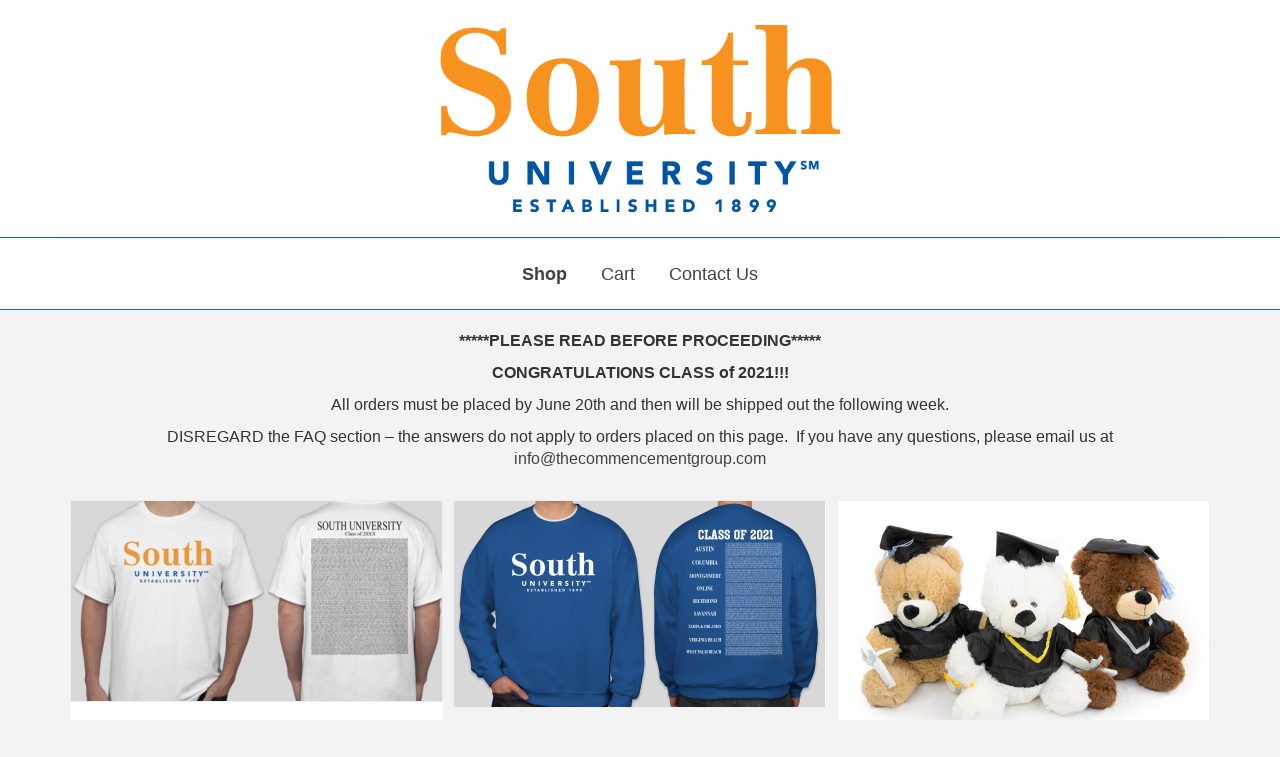

--- FILE ---
content_type: text/html; charset=UTF-8
request_url: https://www.thecommencementgroup.com/southu/
body_size: 13026
content:
<!doctype html>
<html lang="en-US" class="no-js">

<head>
  <meta charset="UTF-8">
  <title>  South University Virtual Commencement : Commencement Group</title>

  <link href="//www.google-analytics.com" rel="dns-prefetch">
  <link href="https://www.thecommencementgroup.com/wp-content/themes/commencement/img/icons/favicon.ico" rel="shortcut icon">

  <meta http-equiv="X-UA-Compatible" content="IE=edge,chrome=1">
  <meta name="viewport" content="width=device-width, initial-scale=1.0">
  <meta name="description" content="">

  <meta name='robots' content='max-image-preview:large' />

<!-- Google Tag Manager by PYS -->
    <script data-cfasync="false" data-pagespeed-no-defer>
	    window.dataLayerPYS = window.dataLayerPYS || [];
	</script>
<!-- End Google Tag Manager by PYS --><script type='application/javascript'  id='pys-version-script'>console.log('PixelYourSite Free version 11.1.5.1');</script>
<link rel='dns-prefetch' href='//use.typekit.net' />
<link rel="alternate" title="oEmbed (JSON)" type="application/json+oembed" href="https://www.thecommencementgroup.com/wp-json/oembed/1.0/embed?url=https%3A%2F%2Fwww.thecommencementgroup.com%2Fsouthu%2F" />
<link rel="alternate" title="oEmbed (XML)" type="text/xml+oembed" href="https://www.thecommencementgroup.com/wp-json/oembed/1.0/embed?url=https%3A%2F%2Fwww.thecommencementgroup.com%2Fsouthu%2F&#038;format=xml" />
<style id='wp-img-auto-sizes-contain-inline-css' type='text/css'>
img:is([sizes=auto i],[sizes^="auto," i]){contain-intrinsic-size:3000px 1500px}
/*# sourceURL=wp-img-auto-sizes-contain-inline-css */
</style>
<style id='wp-emoji-styles-inline-css' type='text/css'>

	img.wp-smiley, img.emoji {
		display: inline !important;
		border: none !important;
		box-shadow: none !important;
		height: 1em !important;
		width: 1em !important;
		margin: 0 0.07em !important;
		vertical-align: -0.1em !important;
		background: none !important;
		padding: 0 !important;
	}
/*# sourceURL=wp-emoji-styles-inline-css */
</style>
<style id='wp-block-library-inline-css' type='text/css'>
:root{--wp-block-synced-color:#7a00df;--wp-block-synced-color--rgb:122,0,223;--wp-bound-block-color:var(--wp-block-synced-color);--wp-editor-canvas-background:#ddd;--wp-admin-theme-color:#007cba;--wp-admin-theme-color--rgb:0,124,186;--wp-admin-theme-color-darker-10:#006ba1;--wp-admin-theme-color-darker-10--rgb:0,107,160.5;--wp-admin-theme-color-darker-20:#005a87;--wp-admin-theme-color-darker-20--rgb:0,90,135;--wp-admin-border-width-focus:2px}@media (min-resolution:192dpi){:root{--wp-admin-border-width-focus:1.5px}}.wp-element-button{cursor:pointer}:root .has-very-light-gray-background-color{background-color:#eee}:root .has-very-dark-gray-background-color{background-color:#313131}:root .has-very-light-gray-color{color:#eee}:root .has-very-dark-gray-color{color:#313131}:root .has-vivid-green-cyan-to-vivid-cyan-blue-gradient-background{background:linear-gradient(135deg,#00d084,#0693e3)}:root .has-purple-crush-gradient-background{background:linear-gradient(135deg,#34e2e4,#4721fb 50%,#ab1dfe)}:root .has-hazy-dawn-gradient-background{background:linear-gradient(135deg,#faaca8,#dad0ec)}:root .has-subdued-olive-gradient-background{background:linear-gradient(135deg,#fafae1,#67a671)}:root .has-atomic-cream-gradient-background{background:linear-gradient(135deg,#fdd79a,#004a59)}:root .has-nightshade-gradient-background{background:linear-gradient(135deg,#330968,#31cdcf)}:root .has-midnight-gradient-background{background:linear-gradient(135deg,#020381,#2874fc)}:root{--wp--preset--font-size--normal:16px;--wp--preset--font-size--huge:42px}.has-regular-font-size{font-size:1em}.has-larger-font-size{font-size:2.625em}.has-normal-font-size{font-size:var(--wp--preset--font-size--normal)}.has-huge-font-size{font-size:var(--wp--preset--font-size--huge)}.has-text-align-center{text-align:center}.has-text-align-left{text-align:left}.has-text-align-right{text-align:right}.has-fit-text{white-space:nowrap!important}#end-resizable-editor-section{display:none}.aligncenter{clear:both}.items-justified-left{justify-content:flex-start}.items-justified-center{justify-content:center}.items-justified-right{justify-content:flex-end}.items-justified-space-between{justify-content:space-between}.screen-reader-text{border:0;clip-path:inset(50%);height:1px;margin:-1px;overflow:hidden;padding:0;position:absolute;width:1px;word-wrap:normal!important}.screen-reader-text:focus{background-color:#ddd;clip-path:none;color:#444;display:block;font-size:1em;height:auto;left:5px;line-height:normal;padding:15px 23px 14px;text-decoration:none;top:5px;width:auto;z-index:100000}html :where(.has-border-color){border-style:solid}html :where([style*=border-top-color]){border-top-style:solid}html :where([style*=border-right-color]){border-right-style:solid}html :where([style*=border-bottom-color]){border-bottom-style:solid}html :where([style*=border-left-color]){border-left-style:solid}html :where([style*=border-width]){border-style:solid}html :where([style*=border-top-width]){border-top-style:solid}html :where([style*=border-right-width]){border-right-style:solid}html :where([style*=border-bottom-width]){border-bottom-style:solid}html :where([style*=border-left-width]){border-left-style:solid}html :where(img[class*=wp-image-]){height:auto;max-width:100%}:where(figure){margin:0 0 1em}html :where(.is-position-sticky){--wp-admin--admin-bar--position-offset:var(--wp-admin--admin-bar--height,0px)}@media screen and (max-width:600px){html :where(.is-position-sticky){--wp-admin--admin-bar--position-offset:0px}}

/*# sourceURL=wp-block-library-inline-css */
</style><link rel='stylesheet' id='wc-blocks-style-css' href='https://www.thecommencementgroup.com/wp-content/plugins/woocommerce/assets/client/blocks/wc-blocks.css?ver=wc-10.4.3' media='all' />
<style id='global-styles-inline-css' type='text/css'>
:root{--wp--preset--aspect-ratio--square: 1;--wp--preset--aspect-ratio--4-3: 4/3;--wp--preset--aspect-ratio--3-4: 3/4;--wp--preset--aspect-ratio--3-2: 3/2;--wp--preset--aspect-ratio--2-3: 2/3;--wp--preset--aspect-ratio--16-9: 16/9;--wp--preset--aspect-ratio--9-16: 9/16;--wp--preset--color--black: #000000;--wp--preset--color--cyan-bluish-gray: #abb8c3;--wp--preset--color--white: #ffffff;--wp--preset--color--pale-pink: #f78da7;--wp--preset--color--vivid-red: #cf2e2e;--wp--preset--color--luminous-vivid-orange: #ff6900;--wp--preset--color--luminous-vivid-amber: #fcb900;--wp--preset--color--light-green-cyan: #7bdcb5;--wp--preset--color--vivid-green-cyan: #00d084;--wp--preset--color--pale-cyan-blue: #8ed1fc;--wp--preset--color--vivid-cyan-blue: #0693e3;--wp--preset--color--vivid-purple: #9b51e0;--wp--preset--gradient--vivid-cyan-blue-to-vivid-purple: linear-gradient(135deg,rgb(6,147,227) 0%,rgb(155,81,224) 100%);--wp--preset--gradient--light-green-cyan-to-vivid-green-cyan: linear-gradient(135deg,rgb(122,220,180) 0%,rgb(0,208,130) 100%);--wp--preset--gradient--luminous-vivid-amber-to-luminous-vivid-orange: linear-gradient(135deg,rgb(252,185,0) 0%,rgb(255,105,0) 100%);--wp--preset--gradient--luminous-vivid-orange-to-vivid-red: linear-gradient(135deg,rgb(255,105,0) 0%,rgb(207,46,46) 100%);--wp--preset--gradient--very-light-gray-to-cyan-bluish-gray: linear-gradient(135deg,rgb(238,238,238) 0%,rgb(169,184,195) 100%);--wp--preset--gradient--cool-to-warm-spectrum: linear-gradient(135deg,rgb(74,234,220) 0%,rgb(151,120,209) 20%,rgb(207,42,186) 40%,rgb(238,44,130) 60%,rgb(251,105,98) 80%,rgb(254,248,76) 100%);--wp--preset--gradient--blush-light-purple: linear-gradient(135deg,rgb(255,206,236) 0%,rgb(152,150,240) 100%);--wp--preset--gradient--blush-bordeaux: linear-gradient(135deg,rgb(254,205,165) 0%,rgb(254,45,45) 50%,rgb(107,0,62) 100%);--wp--preset--gradient--luminous-dusk: linear-gradient(135deg,rgb(255,203,112) 0%,rgb(199,81,192) 50%,rgb(65,88,208) 100%);--wp--preset--gradient--pale-ocean: linear-gradient(135deg,rgb(255,245,203) 0%,rgb(182,227,212) 50%,rgb(51,167,181) 100%);--wp--preset--gradient--electric-grass: linear-gradient(135deg,rgb(202,248,128) 0%,rgb(113,206,126) 100%);--wp--preset--gradient--midnight: linear-gradient(135deg,rgb(2,3,129) 0%,rgb(40,116,252) 100%);--wp--preset--font-size--small: 13px;--wp--preset--font-size--medium: 20px;--wp--preset--font-size--large: 36px;--wp--preset--font-size--x-large: 42px;--wp--preset--spacing--20: 0.44rem;--wp--preset--spacing--30: 0.67rem;--wp--preset--spacing--40: 1rem;--wp--preset--spacing--50: 1.5rem;--wp--preset--spacing--60: 2.25rem;--wp--preset--spacing--70: 3.38rem;--wp--preset--spacing--80: 5.06rem;--wp--preset--shadow--natural: 6px 6px 9px rgba(0, 0, 0, 0.2);--wp--preset--shadow--deep: 12px 12px 50px rgba(0, 0, 0, 0.4);--wp--preset--shadow--sharp: 6px 6px 0px rgba(0, 0, 0, 0.2);--wp--preset--shadow--outlined: 6px 6px 0px -3px rgb(255, 255, 255), 6px 6px rgb(0, 0, 0);--wp--preset--shadow--crisp: 6px 6px 0px rgb(0, 0, 0);}:where(.is-layout-flex){gap: 0.5em;}:where(.is-layout-grid){gap: 0.5em;}body .is-layout-flex{display: flex;}.is-layout-flex{flex-wrap: wrap;align-items: center;}.is-layout-flex > :is(*, div){margin: 0;}body .is-layout-grid{display: grid;}.is-layout-grid > :is(*, div){margin: 0;}:where(.wp-block-columns.is-layout-flex){gap: 2em;}:where(.wp-block-columns.is-layout-grid){gap: 2em;}:where(.wp-block-post-template.is-layout-flex){gap: 1.25em;}:where(.wp-block-post-template.is-layout-grid){gap: 1.25em;}.has-black-color{color: var(--wp--preset--color--black) !important;}.has-cyan-bluish-gray-color{color: var(--wp--preset--color--cyan-bluish-gray) !important;}.has-white-color{color: var(--wp--preset--color--white) !important;}.has-pale-pink-color{color: var(--wp--preset--color--pale-pink) !important;}.has-vivid-red-color{color: var(--wp--preset--color--vivid-red) !important;}.has-luminous-vivid-orange-color{color: var(--wp--preset--color--luminous-vivid-orange) !important;}.has-luminous-vivid-amber-color{color: var(--wp--preset--color--luminous-vivid-amber) !important;}.has-light-green-cyan-color{color: var(--wp--preset--color--light-green-cyan) !important;}.has-vivid-green-cyan-color{color: var(--wp--preset--color--vivid-green-cyan) !important;}.has-pale-cyan-blue-color{color: var(--wp--preset--color--pale-cyan-blue) !important;}.has-vivid-cyan-blue-color{color: var(--wp--preset--color--vivid-cyan-blue) !important;}.has-vivid-purple-color{color: var(--wp--preset--color--vivid-purple) !important;}.has-black-background-color{background-color: var(--wp--preset--color--black) !important;}.has-cyan-bluish-gray-background-color{background-color: var(--wp--preset--color--cyan-bluish-gray) !important;}.has-white-background-color{background-color: var(--wp--preset--color--white) !important;}.has-pale-pink-background-color{background-color: var(--wp--preset--color--pale-pink) !important;}.has-vivid-red-background-color{background-color: var(--wp--preset--color--vivid-red) !important;}.has-luminous-vivid-orange-background-color{background-color: var(--wp--preset--color--luminous-vivid-orange) !important;}.has-luminous-vivid-amber-background-color{background-color: var(--wp--preset--color--luminous-vivid-amber) !important;}.has-light-green-cyan-background-color{background-color: var(--wp--preset--color--light-green-cyan) !important;}.has-vivid-green-cyan-background-color{background-color: var(--wp--preset--color--vivid-green-cyan) !important;}.has-pale-cyan-blue-background-color{background-color: var(--wp--preset--color--pale-cyan-blue) !important;}.has-vivid-cyan-blue-background-color{background-color: var(--wp--preset--color--vivid-cyan-blue) !important;}.has-vivid-purple-background-color{background-color: var(--wp--preset--color--vivid-purple) !important;}.has-black-border-color{border-color: var(--wp--preset--color--black) !important;}.has-cyan-bluish-gray-border-color{border-color: var(--wp--preset--color--cyan-bluish-gray) !important;}.has-white-border-color{border-color: var(--wp--preset--color--white) !important;}.has-pale-pink-border-color{border-color: var(--wp--preset--color--pale-pink) !important;}.has-vivid-red-border-color{border-color: var(--wp--preset--color--vivid-red) !important;}.has-luminous-vivid-orange-border-color{border-color: var(--wp--preset--color--luminous-vivid-orange) !important;}.has-luminous-vivid-amber-border-color{border-color: var(--wp--preset--color--luminous-vivid-amber) !important;}.has-light-green-cyan-border-color{border-color: var(--wp--preset--color--light-green-cyan) !important;}.has-vivid-green-cyan-border-color{border-color: var(--wp--preset--color--vivid-green-cyan) !important;}.has-pale-cyan-blue-border-color{border-color: var(--wp--preset--color--pale-cyan-blue) !important;}.has-vivid-cyan-blue-border-color{border-color: var(--wp--preset--color--vivid-cyan-blue) !important;}.has-vivid-purple-border-color{border-color: var(--wp--preset--color--vivid-purple) !important;}.has-vivid-cyan-blue-to-vivid-purple-gradient-background{background: var(--wp--preset--gradient--vivid-cyan-blue-to-vivid-purple) !important;}.has-light-green-cyan-to-vivid-green-cyan-gradient-background{background: var(--wp--preset--gradient--light-green-cyan-to-vivid-green-cyan) !important;}.has-luminous-vivid-amber-to-luminous-vivid-orange-gradient-background{background: var(--wp--preset--gradient--luminous-vivid-amber-to-luminous-vivid-orange) !important;}.has-luminous-vivid-orange-to-vivid-red-gradient-background{background: var(--wp--preset--gradient--luminous-vivid-orange-to-vivid-red) !important;}.has-very-light-gray-to-cyan-bluish-gray-gradient-background{background: var(--wp--preset--gradient--very-light-gray-to-cyan-bluish-gray) !important;}.has-cool-to-warm-spectrum-gradient-background{background: var(--wp--preset--gradient--cool-to-warm-spectrum) !important;}.has-blush-light-purple-gradient-background{background: var(--wp--preset--gradient--blush-light-purple) !important;}.has-blush-bordeaux-gradient-background{background: var(--wp--preset--gradient--blush-bordeaux) !important;}.has-luminous-dusk-gradient-background{background: var(--wp--preset--gradient--luminous-dusk) !important;}.has-pale-ocean-gradient-background{background: var(--wp--preset--gradient--pale-ocean) !important;}.has-electric-grass-gradient-background{background: var(--wp--preset--gradient--electric-grass) !important;}.has-midnight-gradient-background{background: var(--wp--preset--gradient--midnight) !important;}.has-small-font-size{font-size: var(--wp--preset--font-size--small) !important;}.has-medium-font-size{font-size: var(--wp--preset--font-size--medium) !important;}.has-large-font-size{font-size: var(--wp--preset--font-size--large) !important;}.has-x-large-font-size{font-size: var(--wp--preset--font-size--x-large) !important;}
/*# sourceURL=global-styles-inline-css */
</style>

<style id='classic-theme-styles-inline-css' type='text/css'>
/*! This file is auto-generated */
.wp-block-button__link{color:#fff;background-color:#32373c;border-radius:9999px;box-shadow:none;text-decoration:none;padding:calc(.667em + 2px) calc(1.333em + 2px);font-size:1.125em}.wp-block-file__button{background:#32373c;color:#fff;text-decoration:none}
/*# sourceURL=/wp-includes/css/classic-themes.min.css */
</style>
<link rel='stylesheet' id='contact-form-7-bootstrap-style-css' href='https://www.thecommencementgroup.com/wp-content/plugins/bootstrap-for-contact-form-7/assets/dist/css/style.min.css?ver=db13a3b4b6242c3d9573e40a93708315' media='all' />
<link rel='stylesheet' id='woocommerce-layout-css' href='https://www.thecommencementgroup.com/wp-content/plugins/woocommerce/assets/css/woocommerce-layout.css?ver=10.4.3' media='all' />
<link rel='stylesheet' id='woocommerce-smallscreen-css' href='https://www.thecommencementgroup.com/wp-content/plugins/woocommerce/assets/css/woocommerce-smallscreen.css?ver=10.4.3' media='only screen and (max-width: 768px)' />
<link rel='stylesheet' id='woocommerce-general-css' href='https://www.thecommencementgroup.com/wp-content/plugins/woocommerce/assets/css/woocommerce.css?ver=10.4.3' media='all' />
<style id='woocommerce-inline-inline-css' type='text/css'>
.woocommerce form .form-row .required { visibility: visible; }
/*# sourceURL=woocommerce-inline-inline-css */
</style>
<link rel='stylesheet' id='normalize-css' href='https://www.thecommencementgroup.com/wp-content/themes/commencement/normalize.css?ver=1.0' media='all' />
<link rel='stylesheet' id='bootstrap-css' href='https://www.thecommencementgroup.com/wp-content/themes/commencement/bower_components/bootstrap/dist/css/bootstrap.min.css?ver=1.1' media='all' />
<link rel='stylesheet' id='bootstrap-date-css' href='https://www.thecommencementgroup.com/wp-content/themes/commencement/js/bootstrap-date/css/bootstrap-datepicker.min.css?ver=1.1' media='all' />
<link rel='stylesheet' id='videojs-css' href='https://www.thecommencementgroup.com/wp-content/themes/commencement/css/video-js.min.css?ver=1.0' media='all' />
<link rel='stylesheet' id='theme-css' href='https://www.thecommencementgroup.com/wp-content/themes/commencement/theme.css?ver=1.1.1' media='all' />
<link rel='stylesheet' id='landing-css' href='https://www.thecommencementgroup.com/wp-content/themes/commencement/css/landing.css?ver=1.1.1' media='all' />
<link rel='stylesheet' id='typekit-css' href='https://use.typekit.net/kub8tpq.css?ver=1.0' media='all' />
<script type="text/javascript" src="https://www.thecommencementgroup.com/wp-content/themes/commencement/js/lib/conditionizr-4.3.0.min.js?ver=4.3.0" id="conditionizr-js"></script>
<script type="text/javascript" src="https://www.thecommencementgroup.com/wp-content/themes/commencement/js/lib/modernizr-2.7.1.min.js?ver=2.7.1" id="modernizr-js"></script>
<script type="text/javascript" src="https://www.thecommencementgroup.com/wp-includes/js/jquery/jquery.min.js?ver=3.7.1" id="jquery-core-js"></script>
<script type="text/javascript" src="https://www.thecommencementgroup.com/wp-includes/js/jquery/jquery-migrate.min.js?ver=3.4.1" id="jquery-migrate-js"></script>
<script type="text/javascript" src="https://www.thecommencementgroup.com/wp-content/themes/commencement/bower_components/bootstrap/dist/js/bootstrap.min.js?ver=1.0.1" id="bootstrap-js"></script>
<script type="text/javascript" src="https://www.thecommencementgroup.com/wp-content/themes/commencement/js/bootstrap-date/js/bootstrap-datepicker.min.js?ver=1.0.1" id="bootstrap-date-js"></script>
<script type="text/javascript" src="https://www.thecommencementgroup.com/wp-content/themes/commencement/js/jquery.matchHeight-min.js?ver=1.0.0" id="mh-js"></script>
<script type="text/javascript" src="https://www.thecommencementgroup.com/wp-content/themes/commencement/js/video.min.js?ver=1.0.0" id="videojs-js"></script>
<script type="text/javascript" src="https://www.thecommencementgroup.com/wp-content/themes/commencement/js/scripts.js?ver=1.0.4.3" id="html5blankscripts-js"></script>
<script type="text/javascript" src="https://www.thecommencementgroup.com/wp-content/plugins/woocommerce/assets/js/jquery-blockui/jquery.blockUI.min.js?ver=2.7.0-wc.10.4.3" id="wc-jquery-blockui-js" defer="defer" data-wp-strategy="defer"></script>
<script type="text/javascript" id="wc-add-to-cart-js-extra">
/* <![CDATA[ */
var wc_add_to_cart_params = {"ajax_url":"/wp-admin/admin-ajax.php","wc_ajax_url":"/?wc-ajax=%%endpoint%%","i18n_view_cart":"View cart","cart_url":null,"is_cart":"","cart_redirect_after_add":"no"};
//# sourceURL=wc-add-to-cart-js-extra
/* ]]> */
</script>
<script type="text/javascript" src="https://www.thecommencementgroup.com/wp-content/plugins/woocommerce/assets/js/frontend/add-to-cart.min.js?ver=10.4.3" id="wc-add-to-cart-js" defer="defer" data-wp-strategy="defer"></script>
<script type="text/javascript" src="https://www.thecommencementgroup.com/wp-content/plugins/woocommerce/assets/js/js-cookie/js.cookie.min.js?ver=2.1.4-wc.10.4.3" id="wc-js-cookie-js" defer="defer" data-wp-strategy="defer"></script>
<script type="text/javascript" id="woocommerce-js-extra">
/* <![CDATA[ */
var woocommerce_params = {"ajax_url":"/wp-admin/admin-ajax.php","wc_ajax_url":"/?wc-ajax=%%endpoint%%","i18n_password_show":"Show password","i18n_password_hide":"Hide password"};
//# sourceURL=woocommerce-js-extra
/* ]]> */
</script>
<script type="text/javascript" src="https://www.thecommencementgroup.com/wp-content/plugins/woocommerce/assets/js/frontend/woocommerce.min.js?ver=10.4.3" id="woocommerce-js" defer="defer" data-wp-strategy="defer"></script>
<script type="text/javascript" src="https://www.thecommencementgroup.com/wp-content/plugins/pixelyoursite/dist/scripts/jquery.bind-first-0.2.3.min.js?ver=0.2.3" id="jquery-bind-first-js"></script>
<script type="text/javascript" src="https://www.thecommencementgroup.com/wp-content/plugins/pixelyoursite/dist/scripts/js.cookie-2.1.3.min.js?ver=2.1.3" id="js-cookie-pys-js"></script>
<script type="text/javascript" src="https://www.thecommencementgroup.com/wp-content/plugins/pixelyoursite/dist/scripts/tld.min.js?ver=2.3.1" id="js-tld-js"></script>
<script type="text/javascript" id="pys-js-extra">
/* <![CDATA[ */
var pysOptions = {"staticEvents":[],"dynamicEvents":{"automatic_event_form":{"ga":{"delay":0,"type":"dyn","name":"Form","trackingIds":["G-7LFM2ZH10Z"],"eventID":"5c315faf-62f9-4793-a17e-4563fd29dfff","params":{"page_title":"South University Virtual Commencement","post_type":"post","post_id":65342,"plugin":"PixelYourSite","user_role":"guest","event_url":"www.thecommencementgroup.com/southu/"},"e_id":"automatic_event_form","ids":[],"hasTimeWindow":false,"timeWindow":0,"pixelIds":[],"woo_order":"","edd_order":""}},"automatic_event_download":{"ga":{"delay":0,"type":"dyn","name":"Download","extensions":["","doc","exe","js","pdf","ppt","tgz","zip","xls"],"trackingIds":["G-7LFM2ZH10Z"],"eventID":"f04f6247-b22b-44ed-8d55-acfa6515fb9f","params":{"page_title":"South University Virtual Commencement","post_type":"post","post_id":65342,"plugin":"PixelYourSite","user_role":"guest","event_url":"www.thecommencementgroup.com/southu/"},"e_id":"automatic_event_download","ids":[],"hasTimeWindow":false,"timeWindow":0,"pixelIds":[],"woo_order":"","edd_order":""}},"automatic_event_comment":{"ga":{"delay":0,"type":"dyn","name":"Comment","trackingIds":["G-7LFM2ZH10Z"],"eventID":"9971d840-cb1e-4e2f-9308-5ab885b64ca9","params":{"page_title":"South University Virtual Commencement","post_type":"post","post_id":65342,"plugin":"PixelYourSite","user_role":"guest","event_url":"www.thecommencementgroup.com/southu/"},"e_id":"automatic_event_comment","ids":[],"hasTimeWindow":false,"timeWindow":0,"pixelIds":[],"woo_order":"","edd_order":""}},"automatic_event_scroll":{"ga":{"delay":0,"type":"dyn","name":"PageScroll","scroll_percent":30,"trackingIds":["G-7LFM2ZH10Z"],"eventID":"160baa10-1841-43d6-bdba-e7d6423228e5","params":{"page_title":"South University Virtual Commencement","post_type":"post","post_id":65342,"plugin":"PixelYourSite","user_role":"guest","event_url":"www.thecommencementgroup.com/southu/"},"e_id":"automatic_event_scroll","ids":[],"hasTimeWindow":false,"timeWindow":0,"pixelIds":[],"woo_order":"","edd_order":""}},"automatic_event_time_on_page":{"ga":{"delay":0,"type":"dyn","name":"TimeOnPage","time_on_page":30,"trackingIds":["G-7LFM2ZH10Z"],"eventID":"25021716-a9ee-43ea-be40-b17dbb1a2a37","params":{"page_title":"South University Virtual Commencement","post_type":"post","post_id":65342,"plugin":"PixelYourSite","user_role":"guest","event_url":"www.thecommencementgroup.com/southu/"},"e_id":"automatic_event_time_on_page","ids":[],"hasTimeWindow":false,"timeWindow":0,"pixelIds":[],"woo_order":"","edd_order":""}}},"triggerEvents":[],"triggerEventTypes":[],"ga":{"trackingIds":["G-7LFM2ZH10Z"],"commentEventEnabled":true,"downloadEnabled":true,"formEventEnabled":true,"crossDomainEnabled":false,"crossDomainAcceptIncoming":false,"crossDomainDomains":[],"isDebugEnabled":[],"serverContainerUrls":{"G-7LFM2ZH10Z":{"enable_server_container":"","server_container_url":"","transport_url":""}},"additionalConfig":{"G-7LFM2ZH10Z":{"first_party_collection":true}},"disableAdvertisingFeatures":false,"disableAdvertisingPersonalization":false,"wooVariableAsSimple":true,"custom_page_view_event":false},"debug":"","siteUrl":"https://www.thecommencementgroup.com","ajaxUrl":"https://www.thecommencementgroup.com/wp-admin/admin-ajax.php","ajax_event":"f7ec2929d0","enable_remove_download_url_param":"1","cookie_duration":"7","last_visit_duration":"60","enable_success_send_form":"","ajaxForServerEvent":"1","ajaxForServerStaticEvent":"1","useSendBeacon":"1","send_external_id":"1","external_id_expire":"180","track_cookie_for_subdomains":"1","google_consent_mode":"1","gdpr":{"ajax_enabled":false,"all_disabled_by_api":false,"facebook_disabled_by_api":false,"analytics_disabled_by_api":false,"google_ads_disabled_by_api":false,"pinterest_disabled_by_api":false,"bing_disabled_by_api":false,"reddit_disabled_by_api":false,"externalID_disabled_by_api":false,"facebook_prior_consent_enabled":true,"analytics_prior_consent_enabled":true,"google_ads_prior_consent_enabled":null,"pinterest_prior_consent_enabled":true,"bing_prior_consent_enabled":true,"cookiebot_integration_enabled":false,"cookiebot_facebook_consent_category":"marketing","cookiebot_analytics_consent_category":"statistics","cookiebot_tiktok_consent_category":"marketing","cookiebot_google_ads_consent_category":"marketing","cookiebot_pinterest_consent_category":"marketing","cookiebot_bing_consent_category":"marketing","consent_magic_integration_enabled":false,"real_cookie_banner_integration_enabled":false,"cookie_notice_integration_enabled":false,"cookie_law_info_integration_enabled":false,"analytics_storage":{"enabled":true,"value":"granted","filter":false},"ad_storage":{"enabled":true,"value":"granted","filter":false},"ad_user_data":{"enabled":true,"value":"granted","filter":false},"ad_personalization":{"enabled":true,"value":"granted","filter":false}},"cookie":{"disabled_all_cookie":false,"disabled_start_session_cookie":false,"disabled_advanced_form_data_cookie":false,"disabled_landing_page_cookie":false,"disabled_first_visit_cookie":false,"disabled_trafficsource_cookie":false,"disabled_utmTerms_cookie":false,"disabled_utmId_cookie":false},"tracking_analytics":{"TrafficSource":"direct","TrafficLanding":"undefined","TrafficUtms":[],"TrafficUtmsId":[]},"GATags":{"ga_datalayer_type":"default","ga_datalayer_name":"dataLayerPYS"},"woo":{"enabled":true,"enabled_save_data_to_orders":true,"addToCartOnButtonEnabled":true,"addToCartOnButtonValueEnabled":true,"addToCartOnButtonValueOption":"price","singleProductId":null,"removeFromCartSelector":"form.woocommerce-cart-form .remove","addToCartCatchMethod":"add_cart_hook","is_order_received_page":false,"containOrderId":false},"edd":{"enabled":false},"cache_bypass":"1768841180"};
//# sourceURL=pys-js-extra
/* ]]> */
</script>
<script type="text/javascript" src="https://www.thecommencementgroup.com/wp-content/plugins/pixelyoursite/dist/scripts/public.js?ver=11.1.5.1" id="pys-js"></script>
<link rel="https://api.w.org/" href="https://www.thecommencementgroup.com/wp-json/" /><link rel="alternate" title="JSON" type="application/json" href="https://www.thecommencementgroup.com/wp-json/wp/v2/posts/65342" />		<style type="text/css">
			div.wpcf7 .ajax-loader {
				background-image: url('https://www.thecommencementgroup.com/wp-content/plugins/contact-form-7/images/ajax-loader.gif');
			}
		</style>
			<noscript><style>.woocommerce-product-gallery{ opacity: 1 !important; }</style></noscript>
			<style type="text/css" id="wp-custom-css">
			.wpcf7-response-output {
	display: none;
}		</style>
		  <script>
    // conditionizr.com
    // configure environment tests
    conditionizr.config({
      assets: 'https://www.thecommencementgroup.com/wp-content/themes/commencement',
      tests: {}
    });
  </script>
          <style>
      .logo-img {
        width: 400px !important;
        height: auto;
      }

      .header-nav {
        border-top: 1px solid #EAEAEA;
      }

      .outer-header {
        background: #fff;
      }

      .outer-nav {
        border-bottom: 1px solid #0769BF;
        border-top: 1px solid #0769BF;
      }

      a {
        color: #424242;
      }

      .woocommerce #respond input#submit.alt,
      .woocommerce a.button.alt,
      .woocommerce button.button.alt,
      .woocommerce input.button.alt {
        background-color: #0769BF;
        color: #fff !important;
      }

      .woocommerce #respond input#submit.alt:hover,
      .woocommerce a.button.alt:hover,
      .woocommerce button.button.alt:hover,
      .woocommerce input.button.alt:hover {
        background-color: #00469c;
        color: #fff;
      }

      .product-container:hover {
        border-color: #0769BF;
      }

      .nav>li>a:focus,
      .nav>li>a:hover {
        color: #FFF;
        background: #424242;
        text-decoration: none;
      }

      .badge {
        background-color: #000000 !important;
        color: #fff !important;
      }

      .btn-primary {
        background-color: #0769BF !important;
        border-color: #0769BF !important;
        color: #fff !important;
        transition: 0.3s !important;
      }

      .btn-primary:hover,
      .btn-primary:focus,
      .btn-primary:active {
        transition: 0.3s !important;
        background-color: #00469c;
        border-color: #0769BF !important;
        opacity: 0.9;
      }

      a .no-logo,
      a .no-logo:hover {
        color: #0769BF !important;
      }

      .shop-disabled {
        padding: 50px 0;
      }

      @media only screen and (max-width: 767px) {
        .shop-disabled {
          padding: 50px 0;
        }
      }
    </style>
  
</head>

<body class="wp-singular post-template-default single single-post postid-65342 single-format-standard wp-theme-commencement woocommerce theme-commencement woocommerce-no-js southu">
  <noscript class="noscript">JavaScript is required to use this site.</noscript>
      <!-- wrapper -->
    <div class="outer-header">
      <div class="container design-center">
        <div class="row">
          <div class="col-md-12">
            <!-- header -->
            <header class="header clear" role="banner">

              <!-- logo -->
              <div class="logo">
                <a href="https://www.thecommencementgroup.com/southu/" >
                  <!-- svg logo - toddmotto.com/mastering-svg-use-for-a-retina-web-fallbacks-with-png-script -->
                                      <img src="https://www.thecommencementgroup.com/wp-content/uploads/2020/08/SouthUniversityLogo_600x280.png" alt="South University Virtual Commencement" class="logo-img">
                                  </a>
              </div>
              <!-- /logo -->

            </header>
            <!-- /header -->
          </div>
        </div>
      </div>
    </div>
    <div class="outer-nav">
      <div class="container design-center">

        <div class="header clearfix header-nav">
          <!-- nav -->
          <nav>
            <ul class="nav navbar-nav">
              <li><a href="https://www.thecommencementgroup.com/southu/" class="school-page-link active">Shop</a></li>
                                                                                                        
              <li><a href="https://www.thecommencementgroup.com/cart/" class="">Cart</a></li>

              <li><a href="https://www.thecommencementgroup.com/contact-us/" >Contact Us</a></li>

            </ul>
          </nav>


          <!-- /nav -->
        </div>
      </div>
    </div>
    <div class="">
      <div class="container design-center">
      
<main role="main">
  <!-- section -->
  <section>

    
        <!-- article -->
        <article id="post-65342" class="post-65342 post type-post status-publish format-standard hentry category-uncategorized">
          <h1 class="sr-only">Shop</h1>

          
                    <div class="school-note  ">
            <p class="" style="text-align: center;"><strong class="">****</strong><strong class="">*PLEASE READ BEFORE PROCEEDING*****</strong></p>
<p class="" style="text-align: center;"><strong class="">CONGRATULATIONS CLASS of 2021!!!</strong></p>
<p style="text-align: center;">All orders must be placed by June 20th and then will be shipped out the following week.</p>
<p class="" style="text-align: center;">DISREGARD the FAQ section – the answers do not apply to orders placed on this page.  If you have any questions, please email us at <a href="mailto:josh.luger@thecommencementgroup.com">info@thecommencementgroup.com</a></p>
          </div>
                    <div class="row row-eq-height">
                            <div class="col-xs-12 col-sm-6 col-md-4 product-container product-container-new">
                  <div class="">
                    <div class="image_previewer" data-src="https://www.thecommencementgroup.com/wp-content/uploads/2018/12/Screen-Shot-2022-05-27-at-7.11.04-PM.png">
                      <img src="https://www.thecommencementgroup.com/wp-content/uploads/2018/12/Screen-Shot-2022-05-27-at-7.11.04-PM-371x200.png" class="attachment-grid-images-size size-grid-images-size wp-post-image" alt="" decoding="async" fetchpriority="high" srcset="https://www.thecommencementgroup.com/wp-content/uploads/2018/12/Screen-Shot-2022-05-27-at-7.11.04-PM-371x200.png 371w, https://www.thecommencementgroup.com/wp-content/uploads/2018/12/Screen-Shot-2022-05-27-at-7.11.04-PM-250x135.png 250w, https://www.thecommencementgroup.com/wp-content/uploads/2018/12/Screen-Shot-2022-05-27-at-7.11.04-PM-768x414.png 768w, https://www.thecommencementgroup.com/wp-content/uploads/2018/12/Screen-Shot-2022-05-27-at-7.11.04-PM-700x377.png 700w, https://www.thecommencementgroup.com/wp-content/uploads/2018/12/Screen-Shot-2022-05-27-at-7.11.04-PM-1536x827.png 1536w, https://www.thecommencementgroup.com/wp-content/uploads/2018/12/Screen-Shot-2022-05-27-at-7.11.04-PM-120x65.png 120w, https://www.thecommencementgroup.com/wp-content/uploads/2018/12/Screen-Shot-2022-05-27-at-7.11.04-PM-600x323.png 600w, https://www.thecommencementgroup.com/wp-content/uploads/2018/12/Screen-Shot-2022-05-27-at-7.11.04-PM.png 1560w" sizes="(max-width: 371px) 100vw, 371px" />                    </div>
                    <div>
                      <div>
                        <h2 class="product-title">
                          South University T-Shirt with the names of the entire class                        </h2>


                        <span class="price">$25.99</span>

                                              </div>

                      <div>
                        <form method="post">
                          <input type="hidden" name="product_id" value="40093">
                          <input type="hidden" name="add-to-cart" value="40093">
                          <input type="hidden" name="qty" value="1">

                          <input type="hidden" name="variation_data" value='[{&quot;attributes&quot;:{&quot;attribute_size&quot;:&quot;S&quot;},&quot;availability_html&quot;:&quot;&quot;,&quot;backorders_allowed&quot;:false,&quot;dimensions&quot;:{&quot;length&quot;:&quot;&quot;,&quot;width&quot;:&quot;&quot;,&quot;height&quot;:&quot;&quot;},&quot;dimensions_html&quot;:&quot;N\/A&quot;,&quot;display_price&quot;:25.99,&quot;display_regular_price&quot;:25.99,&quot;image&quot;:{&quot;title&quot;:&quot;Screen Shot 2022-05-27 at 7.11.04 PM&quot;,&quot;caption&quot;:&quot;&quot;,&quot;url&quot;:&quot;https:\/\/www.thecommencementgroup.com\/wp-content\/uploads\/2018\/12\/Screen-Shot-2022-05-27-at-7.11.04-PM.png&quot;,&quot;alt&quot;:&quot;Screen Shot 2022-05-27 at 7.11.04 PM&quot;,&quot;src&quot;:&quot;https:\/\/www.thecommencementgroup.com\/wp-content\/uploads\/2018\/12\/Screen-Shot-2022-05-27-at-7.11.04-PM-600x323.png&quot;,&quot;srcset&quot;:&quot;https:\/\/www.thecommencementgroup.com\/wp-content\/uploads\/2018\/12\/Screen-Shot-2022-05-27-at-7.11.04-PM-600x323.png 600w, https:\/\/www.thecommencementgroup.com\/wp-content\/uploads\/2018\/12\/Screen-Shot-2022-05-27-at-7.11.04-PM-371x200.png 371w, https:\/\/www.thecommencementgroup.com\/wp-content\/uploads\/2018\/12\/Screen-Shot-2022-05-27-at-7.11.04-PM-250x135.png 250w, https:\/\/www.thecommencementgroup.com\/wp-content\/uploads\/2018\/12\/Screen-Shot-2022-05-27-at-7.11.04-PM-768x414.png 768w, https:\/\/www.thecommencementgroup.com\/wp-content\/uploads\/2018\/12\/Screen-Shot-2022-05-27-at-7.11.04-PM-700x377.png 700w, https:\/\/www.thecommencementgroup.com\/wp-content\/uploads\/2018\/12\/Screen-Shot-2022-05-27-at-7.11.04-PM-1536x827.png 1536w, https:\/\/www.thecommencementgroup.com\/wp-content\/uploads\/2018\/12\/Screen-Shot-2022-05-27-at-7.11.04-PM-120x65.png 120w, https:\/\/www.thecommencementgroup.com\/wp-content\/uploads\/2018\/12\/Screen-Shot-2022-05-27-at-7.11.04-PM.png 1560w&quot;,&quot;sizes&quot;:&quot;(max-width: 600px) 100vw, 600px&quot;,&quot;full_src&quot;:&quot;https:\/\/www.thecommencementgroup.com\/wp-content\/uploads\/2018\/12\/Screen-Shot-2022-05-27-at-7.11.04-PM.png&quot;,&quot;full_src_w&quot;:1560,&quot;full_src_h&quot;:840,&quot;gallery_thumbnail_src&quot;:&quot;https:\/\/www.thecommencementgroup.com\/wp-content\/uploads\/2018\/12\/Screen-Shot-2022-05-27-at-7.11.04-PM-100x100.png&quot;,&quot;gallery_thumbnail_src_w&quot;:100,&quot;gallery_thumbnail_src_h&quot;:100,&quot;thumb_src&quot;:&quot;https:\/\/www.thecommencementgroup.com\/wp-content\/uploads\/2018\/12\/Screen-Shot-2022-05-27-at-7.11.04-PM-300x300.png&quot;,&quot;thumb_src_w&quot;:300,&quot;thumb_src_h&quot;:300,&quot;src_w&quot;:600,&quot;src_h&quot;:323},&quot;image_id&quot;:129785,&quot;is_downloadable&quot;:false,&quot;is_in_stock&quot;:true,&quot;is_purchasable&quot;:true,&quot;is_sold_individually&quot;:&quot;no&quot;,&quot;is_virtual&quot;:false,&quot;max_qty&quot;:&quot;&quot;,&quot;min_qty&quot;:1,&quot;price_html&quot;:&quot;&quot;,&quot;sku&quot;:&quot;&quot;,&quot;variation_description&quot;:&quot;&quot;,&quot;variation_id&quot;:40094,&quot;variation_is_active&quot;:true,&quot;variation_is_visible&quot;:true,&quot;weight&quot;:&quot;&quot;,&quot;weight_html&quot;:&quot;N\/A&quot;},{&quot;attributes&quot;:{&quot;attribute_size&quot;:&quot;M&quot;},&quot;availability_html&quot;:&quot;&quot;,&quot;backorders_allowed&quot;:false,&quot;dimensions&quot;:{&quot;length&quot;:&quot;&quot;,&quot;width&quot;:&quot;&quot;,&quot;height&quot;:&quot;&quot;},&quot;dimensions_html&quot;:&quot;N\/A&quot;,&quot;display_price&quot;:25.99,&quot;display_regular_price&quot;:25.99,&quot;image&quot;:{&quot;title&quot;:&quot;Screen Shot 2022-05-27 at 7.11.04 PM&quot;,&quot;caption&quot;:&quot;&quot;,&quot;url&quot;:&quot;https:\/\/www.thecommencementgroup.com\/wp-content\/uploads\/2018\/12\/Screen-Shot-2022-05-27-at-7.11.04-PM.png&quot;,&quot;alt&quot;:&quot;Screen Shot 2022-05-27 at 7.11.04 PM&quot;,&quot;src&quot;:&quot;https:\/\/www.thecommencementgroup.com\/wp-content\/uploads\/2018\/12\/Screen-Shot-2022-05-27-at-7.11.04-PM-600x323.png&quot;,&quot;srcset&quot;:&quot;https:\/\/www.thecommencementgroup.com\/wp-content\/uploads\/2018\/12\/Screen-Shot-2022-05-27-at-7.11.04-PM-600x323.png 600w, https:\/\/www.thecommencementgroup.com\/wp-content\/uploads\/2018\/12\/Screen-Shot-2022-05-27-at-7.11.04-PM-371x200.png 371w, https:\/\/www.thecommencementgroup.com\/wp-content\/uploads\/2018\/12\/Screen-Shot-2022-05-27-at-7.11.04-PM-250x135.png 250w, https:\/\/www.thecommencementgroup.com\/wp-content\/uploads\/2018\/12\/Screen-Shot-2022-05-27-at-7.11.04-PM-768x414.png 768w, https:\/\/www.thecommencementgroup.com\/wp-content\/uploads\/2018\/12\/Screen-Shot-2022-05-27-at-7.11.04-PM-700x377.png 700w, https:\/\/www.thecommencementgroup.com\/wp-content\/uploads\/2018\/12\/Screen-Shot-2022-05-27-at-7.11.04-PM-1536x827.png 1536w, https:\/\/www.thecommencementgroup.com\/wp-content\/uploads\/2018\/12\/Screen-Shot-2022-05-27-at-7.11.04-PM-120x65.png 120w, https:\/\/www.thecommencementgroup.com\/wp-content\/uploads\/2018\/12\/Screen-Shot-2022-05-27-at-7.11.04-PM.png 1560w&quot;,&quot;sizes&quot;:&quot;(max-width: 600px) 100vw, 600px&quot;,&quot;full_src&quot;:&quot;https:\/\/www.thecommencementgroup.com\/wp-content\/uploads\/2018\/12\/Screen-Shot-2022-05-27-at-7.11.04-PM.png&quot;,&quot;full_src_w&quot;:1560,&quot;full_src_h&quot;:840,&quot;gallery_thumbnail_src&quot;:&quot;https:\/\/www.thecommencementgroup.com\/wp-content\/uploads\/2018\/12\/Screen-Shot-2022-05-27-at-7.11.04-PM-100x100.png&quot;,&quot;gallery_thumbnail_src_w&quot;:100,&quot;gallery_thumbnail_src_h&quot;:100,&quot;thumb_src&quot;:&quot;https:\/\/www.thecommencementgroup.com\/wp-content\/uploads\/2018\/12\/Screen-Shot-2022-05-27-at-7.11.04-PM-300x300.png&quot;,&quot;thumb_src_w&quot;:300,&quot;thumb_src_h&quot;:300,&quot;src_w&quot;:600,&quot;src_h&quot;:323},&quot;image_id&quot;:129785,&quot;is_downloadable&quot;:false,&quot;is_in_stock&quot;:true,&quot;is_purchasable&quot;:true,&quot;is_sold_individually&quot;:&quot;no&quot;,&quot;is_virtual&quot;:false,&quot;max_qty&quot;:&quot;&quot;,&quot;min_qty&quot;:1,&quot;price_html&quot;:&quot;&quot;,&quot;sku&quot;:&quot;&quot;,&quot;variation_description&quot;:&quot;&quot;,&quot;variation_id&quot;:40094,&quot;variation_is_active&quot;:true,&quot;variation_is_visible&quot;:true,&quot;weight&quot;:&quot;&quot;,&quot;weight_html&quot;:&quot;N\/A&quot;},{&quot;attributes&quot;:{&quot;attribute_size&quot;:&quot;L&quot;},&quot;availability_html&quot;:&quot;&quot;,&quot;backorders_allowed&quot;:false,&quot;dimensions&quot;:{&quot;length&quot;:&quot;&quot;,&quot;width&quot;:&quot;&quot;,&quot;height&quot;:&quot;&quot;},&quot;dimensions_html&quot;:&quot;N\/A&quot;,&quot;display_price&quot;:25.99,&quot;display_regular_price&quot;:25.99,&quot;image&quot;:{&quot;title&quot;:&quot;Screen Shot 2022-05-27 at 7.11.04 PM&quot;,&quot;caption&quot;:&quot;&quot;,&quot;url&quot;:&quot;https:\/\/www.thecommencementgroup.com\/wp-content\/uploads\/2018\/12\/Screen-Shot-2022-05-27-at-7.11.04-PM.png&quot;,&quot;alt&quot;:&quot;Screen Shot 2022-05-27 at 7.11.04 PM&quot;,&quot;src&quot;:&quot;https:\/\/www.thecommencementgroup.com\/wp-content\/uploads\/2018\/12\/Screen-Shot-2022-05-27-at-7.11.04-PM-600x323.png&quot;,&quot;srcset&quot;:&quot;https:\/\/www.thecommencementgroup.com\/wp-content\/uploads\/2018\/12\/Screen-Shot-2022-05-27-at-7.11.04-PM-600x323.png 600w, https:\/\/www.thecommencementgroup.com\/wp-content\/uploads\/2018\/12\/Screen-Shot-2022-05-27-at-7.11.04-PM-371x200.png 371w, https:\/\/www.thecommencementgroup.com\/wp-content\/uploads\/2018\/12\/Screen-Shot-2022-05-27-at-7.11.04-PM-250x135.png 250w, https:\/\/www.thecommencementgroup.com\/wp-content\/uploads\/2018\/12\/Screen-Shot-2022-05-27-at-7.11.04-PM-768x414.png 768w, https:\/\/www.thecommencementgroup.com\/wp-content\/uploads\/2018\/12\/Screen-Shot-2022-05-27-at-7.11.04-PM-700x377.png 700w, https:\/\/www.thecommencementgroup.com\/wp-content\/uploads\/2018\/12\/Screen-Shot-2022-05-27-at-7.11.04-PM-1536x827.png 1536w, https:\/\/www.thecommencementgroup.com\/wp-content\/uploads\/2018\/12\/Screen-Shot-2022-05-27-at-7.11.04-PM-120x65.png 120w, https:\/\/www.thecommencementgroup.com\/wp-content\/uploads\/2018\/12\/Screen-Shot-2022-05-27-at-7.11.04-PM.png 1560w&quot;,&quot;sizes&quot;:&quot;(max-width: 600px) 100vw, 600px&quot;,&quot;full_src&quot;:&quot;https:\/\/www.thecommencementgroup.com\/wp-content\/uploads\/2018\/12\/Screen-Shot-2022-05-27-at-7.11.04-PM.png&quot;,&quot;full_src_w&quot;:1560,&quot;full_src_h&quot;:840,&quot;gallery_thumbnail_src&quot;:&quot;https:\/\/www.thecommencementgroup.com\/wp-content\/uploads\/2018\/12\/Screen-Shot-2022-05-27-at-7.11.04-PM-100x100.png&quot;,&quot;gallery_thumbnail_src_w&quot;:100,&quot;gallery_thumbnail_src_h&quot;:100,&quot;thumb_src&quot;:&quot;https:\/\/www.thecommencementgroup.com\/wp-content\/uploads\/2018\/12\/Screen-Shot-2022-05-27-at-7.11.04-PM-300x300.png&quot;,&quot;thumb_src_w&quot;:300,&quot;thumb_src_h&quot;:300,&quot;src_w&quot;:600,&quot;src_h&quot;:323},&quot;image_id&quot;:129785,&quot;is_downloadable&quot;:false,&quot;is_in_stock&quot;:true,&quot;is_purchasable&quot;:true,&quot;is_sold_individually&quot;:&quot;no&quot;,&quot;is_virtual&quot;:false,&quot;max_qty&quot;:&quot;&quot;,&quot;min_qty&quot;:1,&quot;price_html&quot;:&quot;&quot;,&quot;sku&quot;:&quot;&quot;,&quot;variation_description&quot;:&quot;&quot;,&quot;variation_id&quot;:40094,&quot;variation_is_active&quot;:true,&quot;variation_is_visible&quot;:true,&quot;weight&quot;:&quot;&quot;,&quot;weight_html&quot;:&quot;N\/A&quot;},{&quot;attributes&quot;:{&quot;attribute_size&quot;:&quot;XL&quot;},&quot;availability_html&quot;:&quot;&quot;,&quot;backorders_allowed&quot;:false,&quot;dimensions&quot;:{&quot;length&quot;:&quot;&quot;,&quot;width&quot;:&quot;&quot;,&quot;height&quot;:&quot;&quot;},&quot;dimensions_html&quot;:&quot;N\/A&quot;,&quot;display_price&quot;:25.99,&quot;display_regular_price&quot;:25.99,&quot;image&quot;:{&quot;title&quot;:&quot;Screen Shot 2022-05-27 at 7.11.04 PM&quot;,&quot;caption&quot;:&quot;&quot;,&quot;url&quot;:&quot;https:\/\/www.thecommencementgroup.com\/wp-content\/uploads\/2018\/12\/Screen-Shot-2022-05-27-at-7.11.04-PM.png&quot;,&quot;alt&quot;:&quot;Screen Shot 2022-05-27 at 7.11.04 PM&quot;,&quot;src&quot;:&quot;https:\/\/www.thecommencementgroup.com\/wp-content\/uploads\/2018\/12\/Screen-Shot-2022-05-27-at-7.11.04-PM-600x323.png&quot;,&quot;srcset&quot;:&quot;https:\/\/www.thecommencementgroup.com\/wp-content\/uploads\/2018\/12\/Screen-Shot-2022-05-27-at-7.11.04-PM-600x323.png 600w, https:\/\/www.thecommencementgroup.com\/wp-content\/uploads\/2018\/12\/Screen-Shot-2022-05-27-at-7.11.04-PM-371x200.png 371w, https:\/\/www.thecommencementgroup.com\/wp-content\/uploads\/2018\/12\/Screen-Shot-2022-05-27-at-7.11.04-PM-250x135.png 250w, https:\/\/www.thecommencementgroup.com\/wp-content\/uploads\/2018\/12\/Screen-Shot-2022-05-27-at-7.11.04-PM-768x414.png 768w, https:\/\/www.thecommencementgroup.com\/wp-content\/uploads\/2018\/12\/Screen-Shot-2022-05-27-at-7.11.04-PM-700x377.png 700w, https:\/\/www.thecommencementgroup.com\/wp-content\/uploads\/2018\/12\/Screen-Shot-2022-05-27-at-7.11.04-PM-1536x827.png 1536w, https:\/\/www.thecommencementgroup.com\/wp-content\/uploads\/2018\/12\/Screen-Shot-2022-05-27-at-7.11.04-PM-120x65.png 120w, https:\/\/www.thecommencementgroup.com\/wp-content\/uploads\/2018\/12\/Screen-Shot-2022-05-27-at-7.11.04-PM.png 1560w&quot;,&quot;sizes&quot;:&quot;(max-width: 600px) 100vw, 600px&quot;,&quot;full_src&quot;:&quot;https:\/\/www.thecommencementgroup.com\/wp-content\/uploads\/2018\/12\/Screen-Shot-2022-05-27-at-7.11.04-PM.png&quot;,&quot;full_src_w&quot;:1560,&quot;full_src_h&quot;:840,&quot;gallery_thumbnail_src&quot;:&quot;https:\/\/www.thecommencementgroup.com\/wp-content\/uploads\/2018\/12\/Screen-Shot-2022-05-27-at-7.11.04-PM-100x100.png&quot;,&quot;gallery_thumbnail_src_w&quot;:100,&quot;gallery_thumbnail_src_h&quot;:100,&quot;thumb_src&quot;:&quot;https:\/\/www.thecommencementgroup.com\/wp-content\/uploads\/2018\/12\/Screen-Shot-2022-05-27-at-7.11.04-PM-300x300.png&quot;,&quot;thumb_src_w&quot;:300,&quot;thumb_src_h&quot;:300,&quot;src_w&quot;:600,&quot;src_h&quot;:323},&quot;image_id&quot;:129785,&quot;is_downloadable&quot;:false,&quot;is_in_stock&quot;:true,&quot;is_purchasable&quot;:true,&quot;is_sold_individually&quot;:&quot;no&quot;,&quot;is_virtual&quot;:false,&quot;max_qty&quot;:&quot;&quot;,&quot;min_qty&quot;:1,&quot;price_html&quot;:&quot;&quot;,&quot;sku&quot;:&quot;&quot;,&quot;variation_description&quot;:&quot;&quot;,&quot;variation_id&quot;:40094,&quot;variation_is_active&quot;:true,&quot;variation_is_visible&quot;:true,&quot;weight&quot;:&quot;&quot;,&quot;weight_html&quot;:&quot;N\/A&quot;},{&quot;attributes&quot;:{&quot;attribute_size&quot;:&quot;XXL&quot;},&quot;availability_html&quot;:&quot;&quot;,&quot;backorders_allowed&quot;:false,&quot;dimensions&quot;:{&quot;length&quot;:&quot;&quot;,&quot;width&quot;:&quot;&quot;,&quot;height&quot;:&quot;&quot;},&quot;dimensions_html&quot;:&quot;N\/A&quot;,&quot;display_price&quot;:25.99,&quot;display_regular_price&quot;:25.99,&quot;image&quot;:{&quot;title&quot;:&quot;Screen Shot 2022-05-27 at 7.11.04 PM&quot;,&quot;caption&quot;:&quot;&quot;,&quot;url&quot;:&quot;https:\/\/www.thecommencementgroup.com\/wp-content\/uploads\/2018\/12\/Screen-Shot-2022-05-27-at-7.11.04-PM.png&quot;,&quot;alt&quot;:&quot;Screen Shot 2022-05-27 at 7.11.04 PM&quot;,&quot;src&quot;:&quot;https:\/\/www.thecommencementgroup.com\/wp-content\/uploads\/2018\/12\/Screen-Shot-2022-05-27-at-7.11.04-PM-600x323.png&quot;,&quot;srcset&quot;:&quot;https:\/\/www.thecommencementgroup.com\/wp-content\/uploads\/2018\/12\/Screen-Shot-2022-05-27-at-7.11.04-PM-600x323.png 600w, https:\/\/www.thecommencementgroup.com\/wp-content\/uploads\/2018\/12\/Screen-Shot-2022-05-27-at-7.11.04-PM-371x200.png 371w, https:\/\/www.thecommencementgroup.com\/wp-content\/uploads\/2018\/12\/Screen-Shot-2022-05-27-at-7.11.04-PM-250x135.png 250w, https:\/\/www.thecommencementgroup.com\/wp-content\/uploads\/2018\/12\/Screen-Shot-2022-05-27-at-7.11.04-PM-768x414.png 768w, https:\/\/www.thecommencementgroup.com\/wp-content\/uploads\/2018\/12\/Screen-Shot-2022-05-27-at-7.11.04-PM-700x377.png 700w, https:\/\/www.thecommencementgroup.com\/wp-content\/uploads\/2018\/12\/Screen-Shot-2022-05-27-at-7.11.04-PM-1536x827.png 1536w, https:\/\/www.thecommencementgroup.com\/wp-content\/uploads\/2018\/12\/Screen-Shot-2022-05-27-at-7.11.04-PM-120x65.png 120w, https:\/\/www.thecommencementgroup.com\/wp-content\/uploads\/2018\/12\/Screen-Shot-2022-05-27-at-7.11.04-PM.png 1560w&quot;,&quot;sizes&quot;:&quot;(max-width: 600px) 100vw, 600px&quot;,&quot;full_src&quot;:&quot;https:\/\/www.thecommencementgroup.com\/wp-content\/uploads\/2018\/12\/Screen-Shot-2022-05-27-at-7.11.04-PM.png&quot;,&quot;full_src_w&quot;:1560,&quot;full_src_h&quot;:840,&quot;gallery_thumbnail_src&quot;:&quot;https:\/\/www.thecommencementgroup.com\/wp-content\/uploads\/2018\/12\/Screen-Shot-2022-05-27-at-7.11.04-PM-100x100.png&quot;,&quot;gallery_thumbnail_src_w&quot;:100,&quot;gallery_thumbnail_src_h&quot;:100,&quot;thumb_src&quot;:&quot;https:\/\/www.thecommencementgroup.com\/wp-content\/uploads\/2018\/12\/Screen-Shot-2022-05-27-at-7.11.04-PM-300x300.png&quot;,&quot;thumb_src_w&quot;:300,&quot;thumb_src_h&quot;:300,&quot;src_w&quot;:600,&quot;src_h&quot;:323},&quot;image_id&quot;:129785,&quot;is_downloadable&quot;:false,&quot;is_in_stock&quot;:true,&quot;is_purchasable&quot;:true,&quot;is_sold_individually&quot;:&quot;no&quot;,&quot;is_virtual&quot;:false,&quot;max_qty&quot;:&quot;&quot;,&quot;min_qty&quot;:1,&quot;price_html&quot;:&quot;&quot;,&quot;sku&quot;:&quot;&quot;,&quot;variation_description&quot;:&quot;&quot;,&quot;variation_id&quot;:40094,&quot;variation_is_active&quot;:true,&quot;variation_is_visible&quot;:true,&quot;weight&quot;:&quot;&quot;,&quot;weight_html&quot;:&quot;N\/A&quot;}]'><input type="hidden" name="variation_id" value=""><div class="form-group"><label for="attribute_size">Size</label><select name="attribute_size" id="attribute_size" class="form-control attr"><option value="S">S</option><option value="M">M</option><option value="L">L</option><option value="XL">XL</option><option value="XXL">XXL</option></select></div>                          <button class="btn btn-primary2 ">
                            Add <span class="sr-only">South University T-Shirt with the names of the entire class</span> to Cart </button>
                        </form>
                      </div>
                    </div>
                  </div>
                </div>
                            <div class="col-xs-12 col-sm-6 col-md-4 product-container product-container-new">
                  <div class="">
                    <div class="image_previewer" data-src="https://www.thecommencementgroup.com/wp-content/uploads/2018/12/SouthUCrewneck.png">
                      <img src="https://www.thecommencementgroup.com/wp-content/uploads/2018/12/SouthUCrewneck-371x206.png" class="attachment-grid-images-size size-grid-images-size wp-post-image" alt="" decoding="async" srcset="https://www.thecommencementgroup.com/wp-content/uploads/2018/12/SouthUCrewneck-371x206.png 371w, https://www.thecommencementgroup.com/wp-content/uploads/2018/12/SouthUCrewneck-250x139.png 250w, https://www.thecommencementgroup.com/wp-content/uploads/2018/12/SouthUCrewneck-700x389.png 700w, https://www.thecommencementgroup.com/wp-content/uploads/2018/12/SouthUCrewneck-768x427.png 768w, https://www.thecommencementgroup.com/wp-content/uploads/2018/12/SouthUCrewneck-1536x853.png 1536w, https://www.thecommencementgroup.com/wp-content/uploads/2018/12/SouthUCrewneck-120x67.png 120w, https://www.thecommencementgroup.com/wp-content/uploads/2018/12/SouthUCrewneck-600x333.png 600w, https://www.thecommencementgroup.com/wp-content/uploads/2018/12/SouthUCrewneck.png 2000w" sizes="(max-width: 371px) 100vw, 371px" />                    </div>
                    <div>
                      <div>
                        <h2 class="product-title">
                          South University Commemorative Commencement Sweatshirt                        </h2>


                        <span class="price">$48.99</span>

                                                  <div >

                            <h3>With the Names of the Entire Graduating Class</h3>
                          </div>
                                              </div>

                      <div>
                        <form method="post">
                          <input type="hidden" name="product_id" value="65346">
                          <input type="hidden" name="add-to-cart" value="65346">
                          <input type="hidden" name="qty" value="1">

                          <input type="hidden" name="variation_data" value='[{&quot;attributes&quot;:{&quot;attribute_size&quot;:&quot;S&quot;},&quot;availability_html&quot;:&quot;&quot;,&quot;backorders_allowed&quot;:false,&quot;dimensions&quot;:{&quot;length&quot;:&quot;&quot;,&quot;width&quot;:&quot;&quot;,&quot;height&quot;:&quot;&quot;},&quot;dimensions_html&quot;:&quot;N\/A&quot;,&quot;display_price&quot;:48.99,&quot;display_regular_price&quot;:48.99,&quot;image&quot;:{&quot;title&quot;:&quot;SouthUCrewneck&quot;,&quot;caption&quot;:&quot;&quot;,&quot;url&quot;:&quot;https:\/\/www.thecommencementgroup.com\/wp-content\/uploads\/2018\/12\/SouthUCrewneck.png&quot;,&quot;alt&quot;:&quot;SouthUCrewneck&quot;,&quot;src&quot;:&quot;https:\/\/www.thecommencementgroup.com\/wp-content\/uploads\/2018\/12\/SouthUCrewneck-600x333.png&quot;,&quot;srcset&quot;:&quot;https:\/\/www.thecommencementgroup.com\/wp-content\/uploads\/2018\/12\/SouthUCrewneck-600x333.png 600w, https:\/\/www.thecommencementgroup.com\/wp-content\/uploads\/2018\/12\/SouthUCrewneck-371x206.png 371w, https:\/\/www.thecommencementgroup.com\/wp-content\/uploads\/2018\/12\/SouthUCrewneck-250x139.png 250w, https:\/\/www.thecommencementgroup.com\/wp-content\/uploads\/2018\/12\/SouthUCrewneck-700x389.png 700w, https:\/\/www.thecommencementgroup.com\/wp-content\/uploads\/2018\/12\/SouthUCrewneck-768x427.png 768w, https:\/\/www.thecommencementgroup.com\/wp-content\/uploads\/2018\/12\/SouthUCrewneck-1536x853.png 1536w, https:\/\/www.thecommencementgroup.com\/wp-content\/uploads\/2018\/12\/SouthUCrewneck-120x67.png 120w, https:\/\/www.thecommencementgroup.com\/wp-content\/uploads\/2018\/12\/SouthUCrewneck.png 2000w&quot;,&quot;sizes&quot;:&quot;(max-width: 600px) 100vw, 600px&quot;,&quot;full_src&quot;:&quot;https:\/\/www.thecommencementgroup.com\/wp-content\/uploads\/2018\/12\/SouthUCrewneck.png&quot;,&quot;full_src_w&quot;:2000,&quot;full_src_h&quot;:1111,&quot;gallery_thumbnail_src&quot;:&quot;https:\/\/www.thecommencementgroup.com\/wp-content\/uploads\/2018\/12\/SouthUCrewneck-100x100.png&quot;,&quot;gallery_thumbnail_src_w&quot;:100,&quot;gallery_thumbnail_src_h&quot;:100,&quot;thumb_src&quot;:&quot;https:\/\/www.thecommencementgroup.com\/wp-content\/uploads\/2018\/12\/SouthUCrewneck-300x300.png&quot;,&quot;thumb_src_w&quot;:300,&quot;thumb_src_h&quot;:300,&quot;src_w&quot;:600,&quot;src_h&quot;:333},&quot;image_id&quot;:69340,&quot;is_downloadable&quot;:false,&quot;is_in_stock&quot;:true,&quot;is_purchasable&quot;:true,&quot;is_sold_individually&quot;:&quot;no&quot;,&quot;is_virtual&quot;:false,&quot;max_qty&quot;:&quot;&quot;,&quot;min_qty&quot;:1,&quot;price_html&quot;:&quot;&quot;,&quot;sku&quot;:&quot;&quot;,&quot;variation_description&quot;:&quot;&quot;,&quot;variation_id&quot;:65347,&quot;variation_is_active&quot;:true,&quot;variation_is_visible&quot;:true,&quot;weight&quot;:&quot;&quot;,&quot;weight_html&quot;:&quot;N\/A&quot;},{&quot;attributes&quot;:{&quot;attribute_size&quot;:&quot;M&quot;},&quot;availability_html&quot;:&quot;&quot;,&quot;backorders_allowed&quot;:false,&quot;dimensions&quot;:{&quot;length&quot;:&quot;&quot;,&quot;width&quot;:&quot;&quot;,&quot;height&quot;:&quot;&quot;},&quot;dimensions_html&quot;:&quot;N\/A&quot;,&quot;display_price&quot;:48.99,&quot;display_regular_price&quot;:48.99,&quot;image&quot;:{&quot;title&quot;:&quot;SouthUCrewneck&quot;,&quot;caption&quot;:&quot;&quot;,&quot;url&quot;:&quot;https:\/\/www.thecommencementgroup.com\/wp-content\/uploads\/2018\/12\/SouthUCrewneck.png&quot;,&quot;alt&quot;:&quot;SouthUCrewneck&quot;,&quot;src&quot;:&quot;https:\/\/www.thecommencementgroup.com\/wp-content\/uploads\/2018\/12\/SouthUCrewneck-600x333.png&quot;,&quot;srcset&quot;:&quot;https:\/\/www.thecommencementgroup.com\/wp-content\/uploads\/2018\/12\/SouthUCrewneck-600x333.png 600w, https:\/\/www.thecommencementgroup.com\/wp-content\/uploads\/2018\/12\/SouthUCrewneck-371x206.png 371w, https:\/\/www.thecommencementgroup.com\/wp-content\/uploads\/2018\/12\/SouthUCrewneck-250x139.png 250w, https:\/\/www.thecommencementgroup.com\/wp-content\/uploads\/2018\/12\/SouthUCrewneck-700x389.png 700w, https:\/\/www.thecommencementgroup.com\/wp-content\/uploads\/2018\/12\/SouthUCrewneck-768x427.png 768w, https:\/\/www.thecommencementgroup.com\/wp-content\/uploads\/2018\/12\/SouthUCrewneck-1536x853.png 1536w, https:\/\/www.thecommencementgroup.com\/wp-content\/uploads\/2018\/12\/SouthUCrewneck-120x67.png 120w, https:\/\/www.thecommencementgroup.com\/wp-content\/uploads\/2018\/12\/SouthUCrewneck.png 2000w&quot;,&quot;sizes&quot;:&quot;(max-width: 600px) 100vw, 600px&quot;,&quot;full_src&quot;:&quot;https:\/\/www.thecommencementgroup.com\/wp-content\/uploads\/2018\/12\/SouthUCrewneck.png&quot;,&quot;full_src_w&quot;:2000,&quot;full_src_h&quot;:1111,&quot;gallery_thumbnail_src&quot;:&quot;https:\/\/www.thecommencementgroup.com\/wp-content\/uploads\/2018\/12\/SouthUCrewneck-100x100.png&quot;,&quot;gallery_thumbnail_src_w&quot;:100,&quot;gallery_thumbnail_src_h&quot;:100,&quot;thumb_src&quot;:&quot;https:\/\/www.thecommencementgroup.com\/wp-content\/uploads\/2018\/12\/SouthUCrewneck-300x300.png&quot;,&quot;thumb_src_w&quot;:300,&quot;thumb_src_h&quot;:300,&quot;src_w&quot;:600,&quot;src_h&quot;:333},&quot;image_id&quot;:69340,&quot;is_downloadable&quot;:false,&quot;is_in_stock&quot;:true,&quot;is_purchasable&quot;:true,&quot;is_sold_individually&quot;:&quot;no&quot;,&quot;is_virtual&quot;:false,&quot;max_qty&quot;:&quot;&quot;,&quot;min_qty&quot;:1,&quot;price_html&quot;:&quot;&quot;,&quot;sku&quot;:&quot;&quot;,&quot;variation_description&quot;:&quot;&quot;,&quot;variation_id&quot;:65347,&quot;variation_is_active&quot;:true,&quot;variation_is_visible&quot;:true,&quot;weight&quot;:&quot;&quot;,&quot;weight_html&quot;:&quot;N\/A&quot;},{&quot;attributes&quot;:{&quot;attribute_size&quot;:&quot;L&quot;},&quot;availability_html&quot;:&quot;&quot;,&quot;backorders_allowed&quot;:false,&quot;dimensions&quot;:{&quot;length&quot;:&quot;&quot;,&quot;width&quot;:&quot;&quot;,&quot;height&quot;:&quot;&quot;},&quot;dimensions_html&quot;:&quot;N\/A&quot;,&quot;display_price&quot;:48.99,&quot;display_regular_price&quot;:48.99,&quot;image&quot;:{&quot;title&quot;:&quot;SouthUCrewneck&quot;,&quot;caption&quot;:&quot;&quot;,&quot;url&quot;:&quot;https:\/\/www.thecommencementgroup.com\/wp-content\/uploads\/2018\/12\/SouthUCrewneck.png&quot;,&quot;alt&quot;:&quot;SouthUCrewneck&quot;,&quot;src&quot;:&quot;https:\/\/www.thecommencementgroup.com\/wp-content\/uploads\/2018\/12\/SouthUCrewneck-600x333.png&quot;,&quot;srcset&quot;:&quot;https:\/\/www.thecommencementgroup.com\/wp-content\/uploads\/2018\/12\/SouthUCrewneck-600x333.png 600w, https:\/\/www.thecommencementgroup.com\/wp-content\/uploads\/2018\/12\/SouthUCrewneck-371x206.png 371w, https:\/\/www.thecommencementgroup.com\/wp-content\/uploads\/2018\/12\/SouthUCrewneck-250x139.png 250w, https:\/\/www.thecommencementgroup.com\/wp-content\/uploads\/2018\/12\/SouthUCrewneck-700x389.png 700w, https:\/\/www.thecommencementgroup.com\/wp-content\/uploads\/2018\/12\/SouthUCrewneck-768x427.png 768w, https:\/\/www.thecommencementgroup.com\/wp-content\/uploads\/2018\/12\/SouthUCrewneck-1536x853.png 1536w, https:\/\/www.thecommencementgroup.com\/wp-content\/uploads\/2018\/12\/SouthUCrewneck-120x67.png 120w, https:\/\/www.thecommencementgroup.com\/wp-content\/uploads\/2018\/12\/SouthUCrewneck.png 2000w&quot;,&quot;sizes&quot;:&quot;(max-width: 600px) 100vw, 600px&quot;,&quot;full_src&quot;:&quot;https:\/\/www.thecommencementgroup.com\/wp-content\/uploads\/2018\/12\/SouthUCrewneck.png&quot;,&quot;full_src_w&quot;:2000,&quot;full_src_h&quot;:1111,&quot;gallery_thumbnail_src&quot;:&quot;https:\/\/www.thecommencementgroup.com\/wp-content\/uploads\/2018\/12\/SouthUCrewneck-100x100.png&quot;,&quot;gallery_thumbnail_src_w&quot;:100,&quot;gallery_thumbnail_src_h&quot;:100,&quot;thumb_src&quot;:&quot;https:\/\/www.thecommencementgroup.com\/wp-content\/uploads\/2018\/12\/SouthUCrewneck-300x300.png&quot;,&quot;thumb_src_w&quot;:300,&quot;thumb_src_h&quot;:300,&quot;src_w&quot;:600,&quot;src_h&quot;:333},&quot;image_id&quot;:69340,&quot;is_downloadable&quot;:false,&quot;is_in_stock&quot;:true,&quot;is_purchasable&quot;:true,&quot;is_sold_individually&quot;:&quot;no&quot;,&quot;is_virtual&quot;:false,&quot;max_qty&quot;:&quot;&quot;,&quot;min_qty&quot;:1,&quot;price_html&quot;:&quot;&quot;,&quot;sku&quot;:&quot;&quot;,&quot;variation_description&quot;:&quot;&quot;,&quot;variation_id&quot;:65347,&quot;variation_is_active&quot;:true,&quot;variation_is_visible&quot;:true,&quot;weight&quot;:&quot;&quot;,&quot;weight_html&quot;:&quot;N\/A&quot;},{&quot;attributes&quot;:{&quot;attribute_size&quot;:&quot;XL&quot;},&quot;availability_html&quot;:&quot;&quot;,&quot;backorders_allowed&quot;:false,&quot;dimensions&quot;:{&quot;length&quot;:&quot;&quot;,&quot;width&quot;:&quot;&quot;,&quot;height&quot;:&quot;&quot;},&quot;dimensions_html&quot;:&quot;N\/A&quot;,&quot;display_price&quot;:48.99,&quot;display_regular_price&quot;:48.99,&quot;image&quot;:{&quot;title&quot;:&quot;SouthUCrewneck&quot;,&quot;caption&quot;:&quot;&quot;,&quot;url&quot;:&quot;https:\/\/www.thecommencementgroup.com\/wp-content\/uploads\/2018\/12\/SouthUCrewneck.png&quot;,&quot;alt&quot;:&quot;SouthUCrewneck&quot;,&quot;src&quot;:&quot;https:\/\/www.thecommencementgroup.com\/wp-content\/uploads\/2018\/12\/SouthUCrewneck-600x333.png&quot;,&quot;srcset&quot;:&quot;https:\/\/www.thecommencementgroup.com\/wp-content\/uploads\/2018\/12\/SouthUCrewneck-600x333.png 600w, https:\/\/www.thecommencementgroup.com\/wp-content\/uploads\/2018\/12\/SouthUCrewneck-371x206.png 371w, https:\/\/www.thecommencementgroup.com\/wp-content\/uploads\/2018\/12\/SouthUCrewneck-250x139.png 250w, https:\/\/www.thecommencementgroup.com\/wp-content\/uploads\/2018\/12\/SouthUCrewneck-700x389.png 700w, https:\/\/www.thecommencementgroup.com\/wp-content\/uploads\/2018\/12\/SouthUCrewneck-768x427.png 768w, https:\/\/www.thecommencementgroup.com\/wp-content\/uploads\/2018\/12\/SouthUCrewneck-1536x853.png 1536w, https:\/\/www.thecommencementgroup.com\/wp-content\/uploads\/2018\/12\/SouthUCrewneck-120x67.png 120w, https:\/\/www.thecommencementgroup.com\/wp-content\/uploads\/2018\/12\/SouthUCrewneck.png 2000w&quot;,&quot;sizes&quot;:&quot;(max-width: 600px) 100vw, 600px&quot;,&quot;full_src&quot;:&quot;https:\/\/www.thecommencementgroup.com\/wp-content\/uploads\/2018\/12\/SouthUCrewneck.png&quot;,&quot;full_src_w&quot;:2000,&quot;full_src_h&quot;:1111,&quot;gallery_thumbnail_src&quot;:&quot;https:\/\/www.thecommencementgroup.com\/wp-content\/uploads\/2018\/12\/SouthUCrewneck-100x100.png&quot;,&quot;gallery_thumbnail_src_w&quot;:100,&quot;gallery_thumbnail_src_h&quot;:100,&quot;thumb_src&quot;:&quot;https:\/\/www.thecommencementgroup.com\/wp-content\/uploads\/2018\/12\/SouthUCrewneck-300x300.png&quot;,&quot;thumb_src_w&quot;:300,&quot;thumb_src_h&quot;:300,&quot;src_w&quot;:600,&quot;src_h&quot;:333},&quot;image_id&quot;:69340,&quot;is_downloadable&quot;:false,&quot;is_in_stock&quot;:true,&quot;is_purchasable&quot;:true,&quot;is_sold_individually&quot;:&quot;no&quot;,&quot;is_virtual&quot;:false,&quot;max_qty&quot;:&quot;&quot;,&quot;min_qty&quot;:1,&quot;price_html&quot;:&quot;&quot;,&quot;sku&quot;:&quot;&quot;,&quot;variation_description&quot;:&quot;&quot;,&quot;variation_id&quot;:65347,&quot;variation_is_active&quot;:true,&quot;variation_is_visible&quot;:true,&quot;weight&quot;:&quot;&quot;,&quot;weight_html&quot;:&quot;N\/A&quot;},{&quot;attributes&quot;:{&quot;attribute_size&quot;:&quot;XXL&quot;},&quot;availability_html&quot;:&quot;&quot;,&quot;backorders_allowed&quot;:false,&quot;dimensions&quot;:{&quot;length&quot;:&quot;&quot;,&quot;width&quot;:&quot;&quot;,&quot;height&quot;:&quot;&quot;},&quot;dimensions_html&quot;:&quot;N\/A&quot;,&quot;display_price&quot;:48.99,&quot;display_regular_price&quot;:48.99,&quot;image&quot;:{&quot;title&quot;:&quot;SouthUCrewneck&quot;,&quot;caption&quot;:&quot;&quot;,&quot;url&quot;:&quot;https:\/\/www.thecommencementgroup.com\/wp-content\/uploads\/2018\/12\/SouthUCrewneck.png&quot;,&quot;alt&quot;:&quot;SouthUCrewneck&quot;,&quot;src&quot;:&quot;https:\/\/www.thecommencementgroup.com\/wp-content\/uploads\/2018\/12\/SouthUCrewneck-600x333.png&quot;,&quot;srcset&quot;:&quot;https:\/\/www.thecommencementgroup.com\/wp-content\/uploads\/2018\/12\/SouthUCrewneck-600x333.png 600w, https:\/\/www.thecommencementgroup.com\/wp-content\/uploads\/2018\/12\/SouthUCrewneck-371x206.png 371w, https:\/\/www.thecommencementgroup.com\/wp-content\/uploads\/2018\/12\/SouthUCrewneck-250x139.png 250w, https:\/\/www.thecommencementgroup.com\/wp-content\/uploads\/2018\/12\/SouthUCrewneck-700x389.png 700w, https:\/\/www.thecommencementgroup.com\/wp-content\/uploads\/2018\/12\/SouthUCrewneck-768x427.png 768w, https:\/\/www.thecommencementgroup.com\/wp-content\/uploads\/2018\/12\/SouthUCrewneck-1536x853.png 1536w, https:\/\/www.thecommencementgroup.com\/wp-content\/uploads\/2018\/12\/SouthUCrewneck-120x67.png 120w, https:\/\/www.thecommencementgroup.com\/wp-content\/uploads\/2018\/12\/SouthUCrewneck.png 2000w&quot;,&quot;sizes&quot;:&quot;(max-width: 600px) 100vw, 600px&quot;,&quot;full_src&quot;:&quot;https:\/\/www.thecommencementgroup.com\/wp-content\/uploads\/2018\/12\/SouthUCrewneck.png&quot;,&quot;full_src_w&quot;:2000,&quot;full_src_h&quot;:1111,&quot;gallery_thumbnail_src&quot;:&quot;https:\/\/www.thecommencementgroup.com\/wp-content\/uploads\/2018\/12\/SouthUCrewneck-100x100.png&quot;,&quot;gallery_thumbnail_src_w&quot;:100,&quot;gallery_thumbnail_src_h&quot;:100,&quot;thumb_src&quot;:&quot;https:\/\/www.thecommencementgroup.com\/wp-content\/uploads\/2018\/12\/SouthUCrewneck-300x300.png&quot;,&quot;thumb_src_w&quot;:300,&quot;thumb_src_h&quot;:300,&quot;src_w&quot;:600,&quot;src_h&quot;:333},&quot;image_id&quot;:69340,&quot;is_downloadable&quot;:false,&quot;is_in_stock&quot;:true,&quot;is_purchasable&quot;:true,&quot;is_sold_individually&quot;:&quot;no&quot;,&quot;is_virtual&quot;:false,&quot;max_qty&quot;:&quot;&quot;,&quot;min_qty&quot;:1,&quot;price_html&quot;:&quot;&quot;,&quot;sku&quot;:&quot;&quot;,&quot;variation_description&quot;:&quot;&quot;,&quot;variation_id&quot;:65347,&quot;variation_is_active&quot;:true,&quot;variation_is_visible&quot;:true,&quot;weight&quot;:&quot;&quot;,&quot;weight_html&quot;:&quot;N\/A&quot;}]'><input type="hidden" name="variation_id" value=""><div class="form-group"><label for="attribute_size">Size</label><select name="attribute_size" id="attribute_size" class="form-control attr"><option value="S">S</option><option value="M">M</option><option value="L">L</option><option value="XL">XL</option><option value="XXL">XXL</option></select></div>                          <button class="btn btn-primary2 ">
                            Add <span class="sr-only">South University Commemorative Commencement Sweatshirt</span> to Cart </button>
                        </form>
                      </div>
                    </div>
                  </div>
                </div>
                            <div class="col-xs-12 col-sm-6 col-md-4 product-container product-container-new">
                  <div class="">
                    <div class="image_previewer" data-src="https://www.thecommencementgroup.com/wp-content/uploads/2018/06/Flowers-30-scaled.jpg">
                      <img src="https://www.thecommencementgroup.com/wp-content/uploads/2018/06/Flowers-30-371x247.jpg" class="attachment-grid-images-size size-grid-images-size wp-post-image" alt="" decoding="async" srcset="https://www.thecommencementgroup.com/wp-content/uploads/2018/06/Flowers-30-371x247.jpg 371w, https://www.thecommencementgroup.com/wp-content/uploads/2018/06/Flowers-30-600x400.jpg 600w, https://www.thecommencementgroup.com/wp-content/uploads/2018/06/Flowers-30-250x167.jpg 250w, https://www.thecommencementgroup.com/wp-content/uploads/2018/06/Flowers-30-768x512.jpg 768w, https://www.thecommencementgroup.com/wp-content/uploads/2018/06/Flowers-30-700x467.jpg 700w, https://www.thecommencementgroup.com/wp-content/uploads/2018/06/Flowers-30-120x80.jpg 120w" sizes="(max-width: 371px) 100vw, 371px" />                    </div>
                    <div>
                      <div>
                        <h2 class="product-title">
                          Graduation Teddy Bear                        </h2>


                        <span class="price">$19.99</span>

                                              </div>

                      <div>
                        <form method="post">
                          <input type="hidden" name="product_id" value="36084">
                          <input type="hidden" name="add-to-cart" value="36084">
                          <input type="hidden" name="qty" value="1">

                                                    <button class="btn btn-primary2 ">
                            Add <span class="sr-only">Graduation Teddy Bear</span> to Cart </button>
                        </form>
                      </div>
                    </div>
                  </div>
                </div>
                            <div class="col-xs-12 col-sm-6 col-md-4 product-container product-container-new">
                  <div class="">
                    <div class="image_previewer" data-src="https://www.thecommencementgroup.com/wp-content/uploads/2021/02/shirtcombo-1.png">
                      <img src="https://www.thecommencementgroup.com/wp-content/uploads/2021/02/shirtcombo-1-371x206.png" class="attachment-grid-images-size size-grid-images-size wp-post-image" alt="" decoding="async" loading="lazy" srcset="https://www.thecommencementgroup.com/wp-content/uploads/2021/02/shirtcombo-1-371x206.png 371w, https://www.thecommencementgroup.com/wp-content/uploads/2021/02/shirtcombo-1-250x139.png 250w, https://www.thecommencementgroup.com/wp-content/uploads/2021/02/shirtcombo-1-700x389.png 700w, https://www.thecommencementgroup.com/wp-content/uploads/2021/02/shirtcombo-1-768x427.png 768w, https://www.thecommencementgroup.com/wp-content/uploads/2021/02/shirtcombo-1-1536x853.png 1536w, https://www.thecommencementgroup.com/wp-content/uploads/2021/02/shirtcombo-1-120x67.png 120w, https://www.thecommencementgroup.com/wp-content/uploads/2021/02/shirtcombo-1-600x333.png 600w, https://www.thecommencementgroup.com/wp-content/uploads/2021/02/shirtcombo-1.png 2000w" sizes="(max-width: 371px) 100vw, 371px" />                    </div>
                    <div>
                      <div>
                        <h2 class="product-title">
                          South University T-Shirt Value Combo                        </h2>


                        <span class="price">$34.99</span>

                                                  <div >

                            <p>Includes a South University commencement t-shirt with the names on the back &amp; a graduation teddy bear!</p>
                          </div>
                                              </div>

                      <div>
                        <form method="post">
                          <input type="hidden" name="product_id" value="69342">
                          <input type="hidden" name="add-to-cart" value="69342">
                          <input type="hidden" name="qty" value="1">

                          <input type="hidden" name="variation_data" value='[{&quot;attributes&quot;:{&quot;attribute_size&quot;:&quot;S&quot;},&quot;availability_html&quot;:&quot;&quot;,&quot;backorders_allowed&quot;:false,&quot;dimensions&quot;:{&quot;length&quot;:&quot;&quot;,&quot;width&quot;:&quot;&quot;,&quot;height&quot;:&quot;&quot;},&quot;dimensions_html&quot;:&quot;N\/A&quot;,&quot;display_price&quot;:34.99,&quot;display_regular_price&quot;:34.99,&quot;image&quot;:{&quot;title&quot;:&quot;shirtcombo&quot;,&quot;caption&quot;:&quot;&quot;,&quot;url&quot;:&quot;https:\/\/www.thecommencementgroup.com\/wp-content\/uploads\/2021\/02\/shirtcombo-1.png&quot;,&quot;alt&quot;:&quot;shirtcombo&quot;,&quot;src&quot;:&quot;https:\/\/www.thecommencementgroup.com\/wp-content\/uploads\/2021\/02\/shirtcombo-1-600x333.png&quot;,&quot;srcset&quot;:&quot;https:\/\/www.thecommencementgroup.com\/wp-content\/uploads\/2021\/02\/shirtcombo-1-600x333.png 600w, https:\/\/www.thecommencementgroup.com\/wp-content\/uploads\/2021\/02\/shirtcombo-1-371x206.png 371w, https:\/\/www.thecommencementgroup.com\/wp-content\/uploads\/2021\/02\/shirtcombo-1-250x139.png 250w, https:\/\/www.thecommencementgroup.com\/wp-content\/uploads\/2021\/02\/shirtcombo-1-700x389.png 700w, https:\/\/www.thecommencementgroup.com\/wp-content\/uploads\/2021\/02\/shirtcombo-1-768x427.png 768w, https:\/\/www.thecommencementgroup.com\/wp-content\/uploads\/2021\/02\/shirtcombo-1-1536x853.png 1536w, https:\/\/www.thecommencementgroup.com\/wp-content\/uploads\/2021\/02\/shirtcombo-1-120x67.png 120w, https:\/\/www.thecommencementgroup.com\/wp-content\/uploads\/2021\/02\/shirtcombo-1.png 2000w&quot;,&quot;sizes&quot;:&quot;(max-width: 600px) 100vw, 600px&quot;,&quot;full_src&quot;:&quot;https:\/\/www.thecommencementgroup.com\/wp-content\/uploads\/2021\/02\/shirtcombo-1.png&quot;,&quot;full_src_w&quot;:2000,&quot;full_src_h&quot;:1111,&quot;gallery_thumbnail_src&quot;:&quot;https:\/\/www.thecommencementgroup.com\/wp-content\/uploads\/2021\/02\/shirtcombo-1-100x100.png&quot;,&quot;gallery_thumbnail_src_w&quot;:100,&quot;gallery_thumbnail_src_h&quot;:100,&quot;thumb_src&quot;:&quot;https:\/\/www.thecommencementgroup.com\/wp-content\/uploads\/2021\/02\/shirtcombo-1-300x300.png&quot;,&quot;thumb_src_w&quot;:300,&quot;thumb_src_h&quot;:300,&quot;src_w&quot;:600,&quot;src_h&quot;:333},&quot;image_id&quot;:69345,&quot;is_downloadable&quot;:false,&quot;is_in_stock&quot;:true,&quot;is_purchasable&quot;:true,&quot;is_sold_individually&quot;:&quot;no&quot;,&quot;is_virtual&quot;:false,&quot;max_qty&quot;:&quot;&quot;,&quot;min_qty&quot;:1,&quot;price_html&quot;:&quot;&quot;,&quot;sku&quot;:&quot;&quot;,&quot;variation_description&quot;:&quot;&quot;,&quot;variation_id&quot;:69343,&quot;variation_is_active&quot;:true,&quot;variation_is_visible&quot;:true,&quot;weight&quot;:&quot;&quot;,&quot;weight_html&quot;:&quot;N\/A&quot;},{&quot;attributes&quot;:{&quot;attribute_size&quot;:&quot;M&quot;},&quot;availability_html&quot;:&quot;&quot;,&quot;backorders_allowed&quot;:false,&quot;dimensions&quot;:{&quot;length&quot;:&quot;&quot;,&quot;width&quot;:&quot;&quot;,&quot;height&quot;:&quot;&quot;},&quot;dimensions_html&quot;:&quot;N\/A&quot;,&quot;display_price&quot;:34.99,&quot;display_regular_price&quot;:34.99,&quot;image&quot;:{&quot;title&quot;:&quot;shirtcombo&quot;,&quot;caption&quot;:&quot;&quot;,&quot;url&quot;:&quot;https:\/\/www.thecommencementgroup.com\/wp-content\/uploads\/2021\/02\/shirtcombo-1.png&quot;,&quot;alt&quot;:&quot;shirtcombo&quot;,&quot;src&quot;:&quot;https:\/\/www.thecommencementgroup.com\/wp-content\/uploads\/2021\/02\/shirtcombo-1-600x333.png&quot;,&quot;srcset&quot;:&quot;https:\/\/www.thecommencementgroup.com\/wp-content\/uploads\/2021\/02\/shirtcombo-1-600x333.png 600w, https:\/\/www.thecommencementgroup.com\/wp-content\/uploads\/2021\/02\/shirtcombo-1-371x206.png 371w, https:\/\/www.thecommencementgroup.com\/wp-content\/uploads\/2021\/02\/shirtcombo-1-250x139.png 250w, https:\/\/www.thecommencementgroup.com\/wp-content\/uploads\/2021\/02\/shirtcombo-1-700x389.png 700w, https:\/\/www.thecommencementgroup.com\/wp-content\/uploads\/2021\/02\/shirtcombo-1-768x427.png 768w, https:\/\/www.thecommencementgroup.com\/wp-content\/uploads\/2021\/02\/shirtcombo-1-1536x853.png 1536w, https:\/\/www.thecommencementgroup.com\/wp-content\/uploads\/2021\/02\/shirtcombo-1-120x67.png 120w, https:\/\/www.thecommencementgroup.com\/wp-content\/uploads\/2021\/02\/shirtcombo-1.png 2000w&quot;,&quot;sizes&quot;:&quot;(max-width: 600px) 100vw, 600px&quot;,&quot;full_src&quot;:&quot;https:\/\/www.thecommencementgroup.com\/wp-content\/uploads\/2021\/02\/shirtcombo-1.png&quot;,&quot;full_src_w&quot;:2000,&quot;full_src_h&quot;:1111,&quot;gallery_thumbnail_src&quot;:&quot;https:\/\/www.thecommencementgroup.com\/wp-content\/uploads\/2021\/02\/shirtcombo-1-100x100.png&quot;,&quot;gallery_thumbnail_src_w&quot;:100,&quot;gallery_thumbnail_src_h&quot;:100,&quot;thumb_src&quot;:&quot;https:\/\/www.thecommencementgroup.com\/wp-content\/uploads\/2021\/02\/shirtcombo-1-300x300.png&quot;,&quot;thumb_src_w&quot;:300,&quot;thumb_src_h&quot;:300,&quot;src_w&quot;:600,&quot;src_h&quot;:333},&quot;image_id&quot;:69345,&quot;is_downloadable&quot;:false,&quot;is_in_stock&quot;:true,&quot;is_purchasable&quot;:true,&quot;is_sold_individually&quot;:&quot;no&quot;,&quot;is_virtual&quot;:false,&quot;max_qty&quot;:&quot;&quot;,&quot;min_qty&quot;:1,&quot;price_html&quot;:&quot;&quot;,&quot;sku&quot;:&quot;&quot;,&quot;variation_description&quot;:&quot;&quot;,&quot;variation_id&quot;:69343,&quot;variation_is_active&quot;:true,&quot;variation_is_visible&quot;:true,&quot;weight&quot;:&quot;&quot;,&quot;weight_html&quot;:&quot;N\/A&quot;},{&quot;attributes&quot;:{&quot;attribute_size&quot;:&quot;L&quot;},&quot;availability_html&quot;:&quot;&quot;,&quot;backorders_allowed&quot;:false,&quot;dimensions&quot;:{&quot;length&quot;:&quot;&quot;,&quot;width&quot;:&quot;&quot;,&quot;height&quot;:&quot;&quot;},&quot;dimensions_html&quot;:&quot;N\/A&quot;,&quot;display_price&quot;:34.99,&quot;display_regular_price&quot;:34.99,&quot;image&quot;:{&quot;title&quot;:&quot;shirtcombo&quot;,&quot;caption&quot;:&quot;&quot;,&quot;url&quot;:&quot;https:\/\/www.thecommencementgroup.com\/wp-content\/uploads\/2021\/02\/shirtcombo-1.png&quot;,&quot;alt&quot;:&quot;shirtcombo&quot;,&quot;src&quot;:&quot;https:\/\/www.thecommencementgroup.com\/wp-content\/uploads\/2021\/02\/shirtcombo-1-600x333.png&quot;,&quot;srcset&quot;:&quot;https:\/\/www.thecommencementgroup.com\/wp-content\/uploads\/2021\/02\/shirtcombo-1-600x333.png 600w, https:\/\/www.thecommencementgroup.com\/wp-content\/uploads\/2021\/02\/shirtcombo-1-371x206.png 371w, https:\/\/www.thecommencementgroup.com\/wp-content\/uploads\/2021\/02\/shirtcombo-1-250x139.png 250w, https:\/\/www.thecommencementgroup.com\/wp-content\/uploads\/2021\/02\/shirtcombo-1-700x389.png 700w, https:\/\/www.thecommencementgroup.com\/wp-content\/uploads\/2021\/02\/shirtcombo-1-768x427.png 768w, https:\/\/www.thecommencementgroup.com\/wp-content\/uploads\/2021\/02\/shirtcombo-1-1536x853.png 1536w, https:\/\/www.thecommencementgroup.com\/wp-content\/uploads\/2021\/02\/shirtcombo-1-120x67.png 120w, https:\/\/www.thecommencementgroup.com\/wp-content\/uploads\/2021\/02\/shirtcombo-1.png 2000w&quot;,&quot;sizes&quot;:&quot;(max-width: 600px) 100vw, 600px&quot;,&quot;full_src&quot;:&quot;https:\/\/www.thecommencementgroup.com\/wp-content\/uploads\/2021\/02\/shirtcombo-1.png&quot;,&quot;full_src_w&quot;:2000,&quot;full_src_h&quot;:1111,&quot;gallery_thumbnail_src&quot;:&quot;https:\/\/www.thecommencementgroup.com\/wp-content\/uploads\/2021\/02\/shirtcombo-1-100x100.png&quot;,&quot;gallery_thumbnail_src_w&quot;:100,&quot;gallery_thumbnail_src_h&quot;:100,&quot;thumb_src&quot;:&quot;https:\/\/www.thecommencementgroup.com\/wp-content\/uploads\/2021\/02\/shirtcombo-1-300x300.png&quot;,&quot;thumb_src_w&quot;:300,&quot;thumb_src_h&quot;:300,&quot;src_w&quot;:600,&quot;src_h&quot;:333},&quot;image_id&quot;:69345,&quot;is_downloadable&quot;:false,&quot;is_in_stock&quot;:true,&quot;is_purchasable&quot;:true,&quot;is_sold_individually&quot;:&quot;no&quot;,&quot;is_virtual&quot;:false,&quot;max_qty&quot;:&quot;&quot;,&quot;min_qty&quot;:1,&quot;price_html&quot;:&quot;&quot;,&quot;sku&quot;:&quot;&quot;,&quot;variation_description&quot;:&quot;&quot;,&quot;variation_id&quot;:69343,&quot;variation_is_active&quot;:true,&quot;variation_is_visible&quot;:true,&quot;weight&quot;:&quot;&quot;,&quot;weight_html&quot;:&quot;N\/A&quot;},{&quot;attributes&quot;:{&quot;attribute_size&quot;:&quot;XL&quot;},&quot;availability_html&quot;:&quot;&quot;,&quot;backorders_allowed&quot;:false,&quot;dimensions&quot;:{&quot;length&quot;:&quot;&quot;,&quot;width&quot;:&quot;&quot;,&quot;height&quot;:&quot;&quot;},&quot;dimensions_html&quot;:&quot;N\/A&quot;,&quot;display_price&quot;:34.99,&quot;display_regular_price&quot;:34.99,&quot;image&quot;:{&quot;title&quot;:&quot;shirtcombo&quot;,&quot;caption&quot;:&quot;&quot;,&quot;url&quot;:&quot;https:\/\/www.thecommencementgroup.com\/wp-content\/uploads\/2021\/02\/shirtcombo-1.png&quot;,&quot;alt&quot;:&quot;shirtcombo&quot;,&quot;src&quot;:&quot;https:\/\/www.thecommencementgroup.com\/wp-content\/uploads\/2021\/02\/shirtcombo-1-600x333.png&quot;,&quot;srcset&quot;:&quot;https:\/\/www.thecommencementgroup.com\/wp-content\/uploads\/2021\/02\/shirtcombo-1-600x333.png 600w, https:\/\/www.thecommencementgroup.com\/wp-content\/uploads\/2021\/02\/shirtcombo-1-371x206.png 371w, https:\/\/www.thecommencementgroup.com\/wp-content\/uploads\/2021\/02\/shirtcombo-1-250x139.png 250w, https:\/\/www.thecommencementgroup.com\/wp-content\/uploads\/2021\/02\/shirtcombo-1-700x389.png 700w, https:\/\/www.thecommencementgroup.com\/wp-content\/uploads\/2021\/02\/shirtcombo-1-768x427.png 768w, https:\/\/www.thecommencementgroup.com\/wp-content\/uploads\/2021\/02\/shirtcombo-1-1536x853.png 1536w, https:\/\/www.thecommencementgroup.com\/wp-content\/uploads\/2021\/02\/shirtcombo-1-120x67.png 120w, https:\/\/www.thecommencementgroup.com\/wp-content\/uploads\/2021\/02\/shirtcombo-1.png 2000w&quot;,&quot;sizes&quot;:&quot;(max-width: 600px) 100vw, 600px&quot;,&quot;full_src&quot;:&quot;https:\/\/www.thecommencementgroup.com\/wp-content\/uploads\/2021\/02\/shirtcombo-1.png&quot;,&quot;full_src_w&quot;:2000,&quot;full_src_h&quot;:1111,&quot;gallery_thumbnail_src&quot;:&quot;https:\/\/www.thecommencementgroup.com\/wp-content\/uploads\/2021\/02\/shirtcombo-1-100x100.png&quot;,&quot;gallery_thumbnail_src_w&quot;:100,&quot;gallery_thumbnail_src_h&quot;:100,&quot;thumb_src&quot;:&quot;https:\/\/www.thecommencementgroup.com\/wp-content\/uploads\/2021\/02\/shirtcombo-1-300x300.png&quot;,&quot;thumb_src_w&quot;:300,&quot;thumb_src_h&quot;:300,&quot;src_w&quot;:600,&quot;src_h&quot;:333},&quot;image_id&quot;:69345,&quot;is_downloadable&quot;:false,&quot;is_in_stock&quot;:true,&quot;is_purchasable&quot;:true,&quot;is_sold_individually&quot;:&quot;no&quot;,&quot;is_virtual&quot;:false,&quot;max_qty&quot;:&quot;&quot;,&quot;min_qty&quot;:1,&quot;price_html&quot;:&quot;&quot;,&quot;sku&quot;:&quot;&quot;,&quot;variation_description&quot;:&quot;&quot;,&quot;variation_id&quot;:69343,&quot;variation_is_active&quot;:true,&quot;variation_is_visible&quot;:true,&quot;weight&quot;:&quot;&quot;,&quot;weight_html&quot;:&quot;N\/A&quot;},{&quot;attributes&quot;:{&quot;attribute_size&quot;:&quot;XXL&quot;},&quot;availability_html&quot;:&quot;&quot;,&quot;backorders_allowed&quot;:false,&quot;dimensions&quot;:{&quot;length&quot;:&quot;&quot;,&quot;width&quot;:&quot;&quot;,&quot;height&quot;:&quot;&quot;},&quot;dimensions_html&quot;:&quot;N\/A&quot;,&quot;display_price&quot;:34.99,&quot;display_regular_price&quot;:34.99,&quot;image&quot;:{&quot;title&quot;:&quot;shirtcombo&quot;,&quot;caption&quot;:&quot;&quot;,&quot;url&quot;:&quot;https:\/\/www.thecommencementgroup.com\/wp-content\/uploads\/2021\/02\/shirtcombo-1.png&quot;,&quot;alt&quot;:&quot;shirtcombo&quot;,&quot;src&quot;:&quot;https:\/\/www.thecommencementgroup.com\/wp-content\/uploads\/2021\/02\/shirtcombo-1-600x333.png&quot;,&quot;srcset&quot;:&quot;https:\/\/www.thecommencementgroup.com\/wp-content\/uploads\/2021\/02\/shirtcombo-1-600x333.png 600w, https:\/\/www.thecommencementgroup.com\/wp-content\/uploads\/2021\/02\/shirtcombo-1-371x206.png 371w, https:\/\/www.thecommencementgroup.com\/wp-content\/uploads\/2021\/02\/shirtcombo-1-250x139.png 250w, https:\/\/www.thecommencementgroup.com\/wp-content\/uploads\/2021\/02\/shirtcombo-1-700x389.png 700w, https:\/\/www.thecommencementgroup.com\/wp-content\/uploads\/2021\/02\/shirtcombo-1-768x427.png 768w, https:\/\/www.thecommencementgroup.com\/wp-content\/uploads\/2021\/02\/shirtcombo-1-1536x853.png 1536w, https:\/\/www.thecommencementgroup.com\/wp-content\/uploads\/2021\/02\/shirtcombo-1-120x67.png 120w, https:\/\/www.thecommencementgroup.com\/wp-content\/uploads\/2021\/02\/shirtcombo-1.png 2000w&quot;,&quot;sizes&quot;:&quot;(max-width: 600px) 100vw, 600px&quot;,&quot;full_src&quot;:&quot;https:\/\/www.thecommencementgroup.com\/wp-content\/uploads\/2021\/02\/shirtcombo-1.png&quot;,&quot;full_src_w&quot;:2000,&quot;full_src_h&quot;:1111,&quot;gallery_thumbnail_src&quot;:&quot;https:\/\/www.thecommencementgroup.com\/wp-content\/uploads\/2021\/02\/shirtcombo-1-100x100.png&quot;,&quot;gallery_thumbnail_src_w&quot;:100,&quot;gallery_thumbnail_src_h&quot;:100,&quot;thumb_src&quot;:&quot;https:\/\/www.thecommencementgroup.com\/wp-content\/uploads\/2021\/02\/shirtcombo-1-300x300.png&quot;,&quot;thumb_src_w&quot;:300,&quot;thumb_src_h&quot;:300,&quot;src_w&quot;:600,&quot;src_h&quot;:333},&quot;image_id&quot;:69345,&quot;is_downloadable&quot;:false,&quot;is_in_stock&quot;:true,&quot;is_purchasable&quot;:true,&quot;is_sold_individually&quot;:&quot;no&quot;,&quot;is_virtual&quot;:false,&quot;max_qty&quot;:&quot;&quot;,&quot;min_qty&quot;:1,&quot;price_html&quot;:&quot;&quot;,&quot;sku&quot;:&quot;&quot;,&quot;variation_description&quot;:&quot;&quot;,&quot;variation_id&quot;:69343,&quot;variation_is_active&quot;:true,&quot;variation_is_visible&quot;:true,&quot;weight&quot;:&quot;&quot;,&quot;weight_html&quot;:&quot;N\/A&quot;}]'><input type="hidden" name="variation_id" value=""><div class="form-group"><label for="attribute_size">Size</label><select name="attribute_size" id="attribute_size" class="form-control attr"><option value="S">S</option><option value="M">M</option><option value="L">L</option><option value="XL">XL</option><option value="XXL">XXL</option></select></div>                          <button class="btn btn-primary2 ">
                            Add <span class="sr-only">South University T-Shirt Value Combo</span> to Cart </button>
                        </form>
                      </div>
                    </div>
                  </div>
                </div>
                            <div class="col-xs-12 col-sm-6 col-md-4 product-container product-container-new">
                  <div class="">
                    <div class="image_previewer" data-src="https://www.thecommencementgroup.com/wp-content/uploads/2021/02/crewneckcombo.png">
                      <img src="https://www.thecommencementgroup.com/wp-content/uploads/2021/02/crewneckcombo-371x206.png" class="attachment-grid-images-size size-grid-images-size wp-post-image" alt="" decoding="async" loading="lazy" srcset="https://www.thecommencementgroup.com/wp-content/uploads/2021/02/crewneckcombo-371x206.png 371w, https://www.thecommencementgroup.com/wp-content/uploads/2021/02/crewneckcombo-250x139.png 250w, https://www.thecommencementgroup.com/wp-content/uploads/2021/02/crewneckcombo-700x389.png 700w, https://www.thecommencementgroup.com/wp-content/uploads/2021/02/crewneckcombo-768x427.png 768w, https://www.thecommencementgroup.com/wp-content/uploads/2021/02/crewneckcombo-1536x853.png 1536w, https://www.thecommencementgroup.com/wp-content/uploads/2021/02/crewneckcombo-120x67.png 120w, https://www.thecommencementgroup.com/wp-content/uploads/2021/02/crewneckcombo-600x333.png 600w, https://www.thecommencementgroup.com/wp-content/uploads/2021/02/crewneckcombo.png 2000w" sizes="(max-width: 371px) 100vw, 371px" />                    </div>
                    <div>
                      <div>
                        <h2 class="product-title">
                          South University Sweatshirt Value Combo                        </h2>


                        <span class="price">$57.99</span>

                                                  <div >

                            <p>Includes a South University commencement sweatshirt with the names on the back &amp; a graduation teddy bear!</p>
                          </div>
                                              </div>

                      <div>
                        <form method="post">
                          <input type="hidden" name="product_id" value="69346">
                          <input type="hidden" name="add-to-cart" value="69346">
                          <input type="hidden" name="qty" value="1">

                          <input type="hidden" name="variation_data" value='[{&quot;attributes&quot;:{&quot;attribute_size&quot;:&quot;S&quot;},&quot;availability_html&quot;:&quot;&quot;,&quot;backorders_allowed&quot;:false,&quot;dimensions&quot;:{&quot;length&quot;:&quot;&quot;,&quot;width&quot;:&quot;&quot;,&quot;height&quot;:&quot;&quot;},&quot;dimensions_html&quot;:&quot;N\/A&quot;,&quot;display_price&quot;:57.99,&quot;display_regular_price&quot;:57.99,&quot;image&quot;:{&quot;title&quot;:&quot;crewneckcombo&quot;,&quot;caption&quot;:&quot;&quot;,&quot;url&quot;:&quot;https:\/\/www.thecommencementgroup.com\/wp-content\/uploads\/2021\/02\/crewneckcombo.png&quot;,&quot;alt&quot;:&quot;crewneckcombo&quot;,&quot;src&quot;:&quot;https:\/\/www.thecommencementgroup.com\/wp-content\/uploads\/2021\/02\/crewneckcombo-600x333.png&quot;,&quot;srcset&quot;:&quot;https:\/\/www.thecommencementgroup.com\/wp-content\/uploads\/2021\/02\/crewneckcombo-600x333.png 600w, https:\/\/www.thecommencementgroup.com\/wp-content\/uploads\/2021\/02\/crewneckcombo-371x206.png 371w, https:\/\/www.thecommencementgroup.com\/wp-content\/uploads\/2021\/02\/crewneckcombo-250x139.png 250w, https:\/\/www.thecommencementgroup.com\/wp-content\/uploads\/2021\/02\/crewneckcombo-700x389.png 700w, https:\/\/www.thecommencementgroup.com\/wp-content\/uploads\/2021\/02\/crewneckcombo-768x427.png 768w, https:\/\/www.thecommencementgroup.com\/wp-content\/uploads\/2021\/02\/crewneckcombo-1536x853.png 1536w, https:\/\/www.thecommencementgroup.com\/wp-content\/uploads\/2021\/02\/crewneckcombo-120x67.png 120w, https:\/\/www.thecommencementgroup.com\/wp-content\/uploads\/2021\/02\/crewneckcombo.png 2000w&quot;,&quot;sizes&quot;:&quot;(max-width: 600px) 100vw, 600px&quot;,&quot;full_src&quot;:&quot;https:\/\/www.thecommencementgroup.com\/wp-content\/uploads\/2021\/02\/crewneckcombo.png&quot;,&quot;full_src_w&quot;:2000,&quot;full_src_h&quot;:1111,&quot;gallery_thumbnail_src&quot;:&quot;https:\/\/www.thecommencementgroup.com\/wp-content\/uploads\/2021\/02\/crewneckcombo-100x100.png&quot;,&quot;gallery_thumbnail_src_w&quot;:100,&quot;gallery_thumbnail_src_h&quot;:100,&quot;thumb_src&quot;:&quot;https:\/\/www.thecommencementgroup.com\/wp-content\/uploads\/2021\/02\/crewneckcombo-300x300.png&quot;,&quot;thumb_src_w&quot;:300,&quot;thumb_src_h&quot;:300,&quot;src_w&quot;:600,&quot;src_h&quot;:333},&quot;image_id&quot;:69344,&quot;is_downloadable&quot;:false,&quot;is_in_stock&quot;:true,&quot;is_purchasable&quot;:true,&quot;is_sold_individually&quot;:&quot;no&quot;,&quot;is_virtual&quot;:false,&quot;max_qty&quot;:&quot;&quot;,&quot;min_qty&quot;:1,&quot;price_html&quot;:&quot;&quot;,&quot;sku&quot;:&quot;&quot;,&quot;variation_description&quot;:&quot;&quot;,&quot;variation_id&quot;:69347,&quot;variation_is_active&quot;:true,&quot;variation_is_visible&quot;:true,&quot;weight&quot;:&quot;&quot;,&quot;weight_html&quot;:&quot;N\/A&quot;},{&quot;attributes&quot;:{&quot;attribute_size&quot;:&quot;M&quot;},&quot;availability_html&quot;:&quot;&quot;,&quot;backorders_allowed&quot;:false,&quot;dimensions&quot;:{&quot;length&quot;:&quot;&quot;,&quot;width&quot;:&quot;&quot;,&quot;height&quot;:&quot;&quot;},&quot;dimensions_html&quot;:&quot;N\/A&quot;,&quot;display_price&quot;:57.99,&quot;display_regular_price&quot;:57.99,&quot;image&quot;:{&quot;title&quot;:&quot;crewneckcombo&quot;,&quot;caption&quot;:&quot;&quot;,&quot;url&quot;:&quot;https:\/\/www.thecommencementgroup.com\/wp-content\/uploads\/2021\/02\/crewneckcombo.png&quot;,&quot;alt&quot;:&quot;crewneckcombo&quot;,&quot;src&quot;:&quot;https:\/\/www.thecommencementgroup.com\/wp-content\/uploads\/2021\/02\/crewneckcombo-600x333.png&quot;,&quot;srcset&quot;:&quot;https:\/\/www.thecommencementgroup.com\/wp-content\/uploads\/2021\/02\/crewneckcombo-600x333.png 600w, https:\/\/www.thecommencementgroup.com\/wp-content\/uploads\/2021\/02\/crewneckcombo-371x206.png 371w, https:\/\/www.thecommencementgroup.com\/wp-content\/uploads\/2021\/02\/crewneckcombo-250x139.png 250w, https:\/\/www.thecommencementgroup.com\/wp-content\/uploads\/2021\/02\/crewneckcombo-700x389.png 700w, https:\/\/www.thecommencementgroup.com\/wp-content\/uploads\/2021\/02\/crewneckcombo-768x427.png 768w, https:\/\/www.thecommencementgroup.com\/wp-content\/uploads\/2021\/02\/crewneckcombo-1536x853.png 1536w, https:\/\/www.thecommencementgroup.com\/wp-content\/uploads\/2021\/02\/crewneckcombo-120x67.png 120w, https:\/\/www.thecommencementgroup.com\/wp-content\/uploads\/2021\/02\/crewneckcombo.png 2000w&quot;,&quot;sizes&quot;:&quot;(max-width: 600px) 100vw, 600px&quot;,&quot;full_src&quot;:&quot;https:\/\/www.thecommencementgroup.com\/wp-content\/uploads\/2021\/02\/crewneckcombo.png&quot;,&quot;full_src_w&quot;:2000,&quot;full_src_h&quot;:1111,&quot;gallery_thumbnail_src&quot;:&quot;https:\/\/www.thecommencementgroup.com\/wp-content\/uploads\/2021\/02\/crewneckcombo-100x100.png&quot;,&quot;gallery_thumbnail_src_w&quot;:100,&quot;gallery_thumbnail_src_h&quot;:100,&quot;thumb_src&quot;:&quot;https:\/\/www.thecommencementgroup.com\/wp-content\/uploads\/2021\/02\/crewneckcombo-300x300.png&quot;,&quot;thumb_src_w&quot;:300,&quot;thumb_src_h&quot;:300,&quot;src_w&quot;:600,&quot;src_h&quot;:333},&quot;image_id&quot;:69344,&quot;is_downloadable&quot;:false,&quot;is_in_stock&quot;:true,&quot;is_purchasable&quot;:true,&quot;is_sold_individually&quot;:&quot;no&quot;,&quot;is_virtual&quot;:false,&quot;max_qty&quot;:&quot;&quot;,&quot;min_qty&quot;:1,&quot;price_html&quot;:&quot;&quot;,&quot;sku&quot;:&quot;&quot;,&quot;variation_description&quot;:&quot;&quot;,&quot;variation_id&quot;:69347,&quot;variation_is_active&quot;:true,&quot;variation_is_visible&quot;:true,&quot;weight&quot;:&quot;&quot;,&quot;weight_html&quot;:&quot;N\/A&quot;},{&quot;attributes&quot;:{&quot;attribute_size&quot;:&quot;L&quot;},&quot;availability_html&quot;:&quot;&quot;,&quot;backorders_allowed&quot;:false,&quot;dimensions&quot;:{&quot;length&quot;:&quot;&quot;,&quot;width&quot;:&quot;&quot;,&quot;height&quot;:&quot;&quot;},&quot;dimensions_html&quot;:&quot;N\/A&quot;,&quot;display_price&quot;:57.99,&quot;display_regular_price&quot;:57.99,&quot;image&quot;:{&quot;title&quot;:&quot;crewneckcombo&quot;,&quot;caption&quot;:&quot;&quot;,&quot;url&quot;:&quot;https:\/\/www.thecommencementgroup.com\/wp-content\/uploads\/2021\/02\/crewneckcombo.png&quot;,&quot;alt&quot;:&quot;crewneckcombo&quot;,&quot;src&quot;:&quot;https:\/\/www.thecommencementgroup.com\/wp-content\/uploads\/2021\/02\/crewneckcombo-600x333.png&quot;,&quot;srcset&quot;:&quot;https:\/\/www.thecommencementgroup.com\/wp-content\/uploads\/2021\/02\/crewneckcombo-600x333.png 600w, https:\/\/www.thecommencementgroup.com\/wp-content\/uploads\/2021\/02\/crewneckcombo-371x206.png 371w, https:\/\/www.thecommencementgroup.com\/wp-content\/uploads\/2021\/02\/crewneckcombo-250x139.png 250w, https:\/\/www.thecommencementgroup.com\/wp-content\/uploads\/2021\/02\/crewneckcombo-700x389.png 700w, https:\/\/www.thecommencementgroup.com\/wp-content\/uploads\/2021\/02\/crewneckcombo-768x427.png 768w, https:\/\/www.thecommencementgroup.com\/wp-content\/uploads\/2021\/02\/crewneckcombo-1536x853.png 1536w, https:\/\/www.thecommencementgroup.com\/wp-content\/uploads\/2021\/02\/crewneckcombo-120x67.png 120w, https:\/\/www.thecommencementgroup.com\/wp-content\/uploads\/2021\/02\/crewneckcombo.png 2000w&quot;,&quot;sizes&quot;:&quot;(max-width: 600px) 100vw, 600px&quot;,&quot;full_src&quot;:&quot;https:\/\/www.thecommencementgroup.com\/wp-content\/uploads\/2021\/02\/crewneckcombo.png&quot;,&quot;full_src_w&quot;:2000,&quot;full_src_h&quot;:1111,&quot;gallery_thumbnail_src&quot;:&quot;https:\/\/www.thecommencementgroup.com\/wp-content\/uploads\/2021\/02\/crewneckcombo-100x100.png&quot;,&quot;gallery_thumbnail_src_w&quot;:100,&quot;gallery_thumbnail_src_h&quot;:100,&quot;thumb_src&quot;:&quot;https:\/\/www.thecommencementgroup.com\/wp-content\/uploads\/2021\/02\/crewneckcombo-300x300.png&quot;,&quot;thumb_src_w&quot;:300,&quot;thumb_src_h&quot;:300,&quot;src_w&quot;:600,&quot;src_h&quot;:333},&quot;image_id&quot;:69344,&quot;is_downloadable&quot;:false,&quot;is_in_stock&quot;:true,&quot;is_purchasable&quot;:true,&quot;is_sold_individually&quot;:&quot;no&quot;,&quot;is_virtual&quot;:false,&quot;max_qty&quot;:&quot;&quot;,&quot;min_qty&quot;:1,&quot;price_html&quot;:&quot;&quot;,&quot;sku&quot;:&quot;&quot;,&quot;variation_description&quot;:&quot;&quot;,&quot;variation_id&quot;:69347,&quot;variation_is_active&quot;:true,&quot;variation_is_visible&quot;:true,&quot;weight&quot;:&quot;&quot;,&quot;weight_html&quot;:&quot;N\/A&quot;},{&quot;attributes&quot;:{&quot;attribute_size&quot;:&quot;XL&quot;},&quot;availability_html&quot;:&quot;&quot;,&quot;backorders_allowed&quot;:false,&quot;dimensions&quot;:{&quot;length&quot;:&quot;&quot;,&quot;width&quot;:&quot;&quot;,&quot;height&quot;:&quot;&quot;},&quot;dimensions_html&quot;:&quot;N\/A&quot;,&quot;display_price&quot;:57.99,&quot;display_regular_price&quot;:57.99,&quot;image&quot;:{&quot;title&quot;:&quot;crewneckcombo&quot;,&quot;caption&quot;:&quot;&quot;,&quot;url&quot;:&quot;https:\/\/www.thecommencementgroup.com\/wp-content\/uploads\/2021\/02\/crewneckcombo.png&quot;,&quot;alt&quot;:&quot;crewneckcombo&quot;,&quot;src&quot;:&quot;https:\/\/www.thecommencementgroup.com\/wp-content\/uploads\/2021\/02\/crewneckcombo-600x333.png&quot;,&quot;srcset&quot;:&quot;https:\/\/www.thecommencementgroup.com\/wp-content\/uploads\/2021\/02\/crewneckcombo-600x333.png 600w, https:\/\/www.thecommencementgroup.com\/wp-content\/uploads\/2021\/02\/crewneckcombo-371x206.png 371w, https:\/\/www.thecommencementgroup.com\/wp-content\/uploads\/2021\/02\/crewneckcombo-250x139.png 250w, https:\/\/www.thecommencementgroup.com\/wp-content\/uploads\/2021\/02\/crewneckcombo-700x389.png 700w, https:\/\/www.thecommencementgroup.com\/wp-content\/uploads\/2021\/02\/crewneckcombo-768x427.png 768w, https:\/\/www.thecommencementgroup.com\/wp-content\/uploads\/2021\/02\/crewneckcombo-1536x853.png 1536w, https:\/\/www.thecommencementgroup.com\/wp-content\/uploads\/2021\/02\/crewneckcombo-120x67.png 120w, https:\/\/www.thecommencementgroup.com\/wp-content\/uploads\/2021\/02\/crewneckcombo.png 2000w&quot;,&quot;sizes&quot;:&quot;(max-width: 600px) 100vw, 600px&quot;,&quot;full_src&quot;:&quot;https:\/\/www.thecommencementgroup.com\/wp-content\/uploads\/2021\/02\/crewneckcombo.png&quot;,&quot;full_src_w&quot;:2000,&quot;full_src_h&quot;:1111,&quot;gallery_thumbnail_src&quot;:&quot;https:\/\/www.thecommencementgroup.com\/wp-content\/uploads\/2021\/02\/crewneckcombo-100x100.png&quot;,&quot;gallery_thumbnail_src_w&quot;:100,&quot;gallery_thumbnail_src_h&quot;:100,&quot;thumb_src&quot;:&quot;https:\/\/www.thecommencementgroup.com\/wp-content\/uploads\/2021\/02\/crewneckcombo-300x300.png&quot;,&quot;thumb_src_w&quot;:300,&quot;thumb_src_h&quot;:300,&quot;src_w&quot;:600,&quot;src_h&quot;:333},&quot;image_id&quot;:69344,&quot;is_downloadable&quot;:false,&quot;is_in_stock&quot;:true,&quot;is_purchasable&quot;:true,&quot;is_sold_individually&quot;:&quot;no&quot;,&quot;is_virtual&quot;:false,&quot;max_qty&quot;:&quot;&quot;,&quot;min_qty&quot;:1,&quot;price_html&quot;:&quot;&quot;,&quot;sku&quot;:&quot;&quot;,&quot;variation_description&quot;:&quot;&quot;,&quot;variation_id&quot;:69347,&quot;variation_is_active&quot;:true,&quot;variation_is_visible&quot;:true,&quot;weight&quot;:&quot;&quot;,&quot;weight_html&quot;:&quot;N\/A&quot;},{&quot;attributes&quot;:{&quot;attribute_size&quot;:&quot;XXL&quot;},&quot;availability_html&quot;:&quot;&quot;,&quot;backorders_allowed&quot;:false,&quot;dimensions&quot;:{&quot;length&quot;:&quot;&quot;,&quot;width&quot;:&quot;&quot;,&quot;height&quot;:&quot;&quot;},&quot;dimensions_html&quot;:&quot;N\/A&quot;,&quot;display_price&quot;:57.99,&quot;display_regular_price&quot;:57.99,&quot;image&quot;:{&quot;title&quot;:&quot;crewneckcombo&quot;,&quot;caption&quot;:&quot;&quot;,&quot;url&quot;:&quot;https:\/\/www.thecommencementgroup.com\/wp-content\/uploads\/2021\/02\/crewneckcombo.png&quot;,&quot;alt&quot;:&quot;crewneckcombo&quot;,&quot;src&quot;:&quot;https:\/\/www.thecommencementgroup.com\/wp-content\/uploads\/2021\/02\/crewneckcombo-600x333.png&quot;,&quot;srcset&quot;:&quot;https:\/\/www.thecommencementgroup.com\/wp-content\/uploads\/2021\/02\/crewneckcombo-600x333.png 600w, https:\/\/www.thecommencementgroup.com\/wp-content\/uploads\/2021\/02\/crewneckcombo-371x206.png 371w, https:\/\/www.thecommencementgroup.com\/wp-content\/uploads\/2021\/02\/crewneckcombo-250x139.png 250w, https:\/\/www.thecommencementgroup.com\/wp-content\/uploads\/2021\/02\/crewneckcombo-700x389.png 700w, https:\/\/www.thecommencementgroup.com\/wp-content\/uploads\/2021\/02\/crewneckcombo-768x427.png 768w, https:\/\/www.thecommencementgroup.com\/wp-content\/uploads\/2021\/02\/crewneckcombo-1536x853.png 1536w, https:\/\/www.thecommencementgroup.com\/wp-content\/uploads\/2021\/02\/crewneckcombo-120x67.png 120w, https:\/\/www.thecommencementgroup.com\/wp-content\/uploads\/2021\/02\/crewneckcombo.png 2000w&quot;,&quot;sizes&quot;:&quot;(max-width: 600px) 100vw, 600px&quot;,&quot;full_src&quot;:&quot;https:\/\/www.thecommencementgroup.com\/wp-content\/uploads\/2021\/02\/crewneckcombo.png&quot;,&quot;full_src_w&quot;:2000,&quot;full_src_h&quot;:1111,&quot;gallery_thumbnail_src&quot;:&quot;https:\/\/www.thecommencementgroup.com\/wp-content\/uploads\/2021\/02\/crewneckcombo-100x100.png&quot;,&quot;gallery_thumbnail_src_w&quot;:100,&quot;gallery_thumbnail_src_h&quot;:100,&quot;thumb_src&quot;:&quot;https:\/\/www.thecommencementgroup.com\/wp-content\/uploads\/2021\/02\/crewneckcombo-300x300.png&quot;,&quot;thumb_src_w&quot;:300,&quot;thumb_src_h&quot;:300,&quot;src_w&quot;:600,&quot;src_h&quot;:333},&quot;image_id&quot;:69344,&quot;is_downloadable&quot;:false,&quot;is_in_stock&quot;:true,&quot;is_purchasable&quot;:true,&quot;is_sold_individually&quot;:&quot;no&quot;,&quot;is_virtual&quot;:false,&quot;max_qty&quot;:&quot;&quot;,&quot;min_qty&quot;:1,&quot;price_html&quot;:&quot;&quot;,&quot;sku&quot;:&quot;&quot;,&quot;variation_description&quot;:&quot;&quot;,&quot;variation_id&quot;:69347,&quot;variation_is_active&quot;:true,&quot;variation_is_visible&quot;:true,&quot;weight&quot;:&quot;&quot;,&quot;weight_html&quot;:&quot;N\/A&quot;}]'><input type="hidden" name="variation_id" value=""><div class="form-group"><label for="attribute_size">Size</label><select name="attribute_size" id="attribute_size" class="form-control attr"><option value="S">S</option><option value="M">M</option><option value="L">L</option><option value="XL">XL</option><option value="XXL">XXL</option></select></div>                          <button class="btn btn-primary2 ">
                            Add <span class="sr-only">South University Sweatshirt Value Combo</span> to Cart </button>
                        </form>
                      </div>
                    </div>
                  </div>
                </div>
                      </div>
          
        </article>
        <!-- /article -->

      
    
  </section>
  <!-- /section -->
</main>

<div class="modal fade" id="imageModal" tabindex="-1" role="dialog" aria-labelledby="imageModalLabel" aria-hidden="true">
  <div class="modal-dialog" role="document">
    <div class="modal-content">
      <div class="modal-header">
        <button type="button" class="close" data-dismiss="modal" aria-label="Close"><span aria-hidden="true">&times;</span></button>
        <h4 class="modal-title" id="imageModalLabel">Product Preview</h4>
      </div>
      <div class="modal-body"></div>
    </div>
  </div>
</div>

<div class="modal fade" id="cartAdded" tabindex="-1" role="dialog" aria-labelledby="cartAddedLabel" aria-hidden="true">
  <div class="modal-dialog" role="document">
    <div class="modal-content">
      <div class="modal-header">
        <button type="button" class="close" data-dismiss="modal" aria-label="Close"><span aria-hidden="true">&times;</span></button>
        <h4 class="modal-title" id="cartAddedLabel">Item Added to Your Cart</h4>
      </div>
      <div class="modal-body">
        <div class="table-responsive">
          <table class="table">
            <tr>
              <th scope="col" style="text-align: center;" colspan="2">Product</th>
              <th scope="col">Price</th>
              <th scope="col">Quantity</th>
              <th scope="col">Total</th>
            </tr>
                      </table>
        </div>
              </div>
      <div class="modal-footer">
        <button type="button" class="btn btn-default" data-dismiss="modal">Continue Shopping</button>
        <a href="https://www.thecommencementgroup.com/cart/" class="btn btn-primary">View Cart</a>
      </div>
    </div>
  </div>
</div>
  </div>
  <div class="outer-footer">
    <div class="container">
      <div class="row">
        <div class="col-md-12">
          <!-- footer -->
          <footer class="footer" role="contentinfo">

            <!-- copyright -->
            <p class="copyright">
              &copy; 2026 Copyright Commencement Group.
            </p>
            <!-- /copyright -->

          </footer>
          <!-- /footer -->
        </div>
      </div>
    </div>
  </div>

  <!-- /wrapper -->



  

  


  



<script type="speculationrules">
{"prefetch":[{"source":"document","where":{"and":[{"href_matches":"/*"},{"not":{"href_matches":["/wp-*.php","/wp-admin/*","/wp-content/uploads/*","/wp-content/*","/wp-content/plugins/*","/wp-content/themes/commencement/*","/*\\?(.+)"]}},{"not":{"selector_matches":"a[rel~=\"nofollow\"]"}},{"not":{"selector_matches":".no-prefetch, .no-prefetch a"}}]},"eagerness":"conservative"}]}
</script>
<div id='pys_ajax_events'></div>        <script>
            var node = document.getElementsByClassName('woocommerce-message')[0];
            if(node && document.getElementById('pys_late_event')) {
                var messageText = node.textContent.trim();
                if(!messageText) {
                    node.style.display = 'none';
                }
            }
        </script>
        	<script type='text/javascript'>
		(function () {
			var c = document.body.className;
			c = c.replace(/woocommerce-no-js/, 'woocommerce-js');
			document.body.className = c;
		})();
	</script>
	<script type="text/javascript" src="https://www.thecommencementgroup.com/wp-includes/js/dist/hooks.min.js?ver=dd5603f07f9220ed27f1" id="wp-hooks-js"></script>
<script type="text/javascript" src="https://www.thecommencementgroup.com/wp-includes/js/dist/i18n.min.js?ver=c26c3dc7bed366793375" id="wp-i18n-js"></script>
<script type="text/javascript" id="wp-i18n-js-after">
/* <![CDATA[ */
wp.i18n.setLocaleData( { 'text direction\u0004ltr': [ 'ltr' ] } );
//# sourceURL=wp-i18n-js-after
/* ]]> */
</script>
<script type="text/javascript" src="https://www.thecommencementgroup.com/wp-content/plugins/contact-form-7/includes/swv/js/index.js?ver=6.1.4" id="swv-js"></script>
<script type="text/javascript" id="contact-form-7-js-before">
/* <![CDATA[ */
var wpcf7 = {
    "api": {
        "root": "https:\/\/www.thecommencementgroup.com\/wp-json\/",
        "namespace": "contact-form-7\/v1"
    }
};
//# sourceURL=contact-form-7-js-before
/* ]]> */
</script>
<script type="text/javascript" src="https://www.thecommencementgroup.com/wp-content/plugins/contact-form-7/includes/js/index.js?ver=6.1.4" id="contact-form-7-js"></script>
<script type="text/javascript" src="https://www.thecommencementgroup.com/wp-includes/js/jquery/jquery.form.min.js?ver=4.3.0" id="jquery-form-js"></script>
<script type="text/javascript" src="https://www.thecommencementgroup.com/wp-content/plugins/bootstrap-for-contact-form-7/assets/dist/js/scripts.min.js?ver=1.4.8" id="contact-form-7-bootstrap-js"></script>
<script type="text/javascript" src="https://www.thecommencementgroup.com/wp-content/plugins/woocommerce/assets/js/sourcebuster/sourcebuster.min.js?ver=10.4.3" id="sourcebuster-js-js"></script>
<script type="text/javascript" id="wc-order-attribution-js-extra">
/* <![CDATA[ */
var wc_order_attribution = {"params":{"lifetime":1.0e-5,"session":30,"base64":false,"ajaxurl":"https://www.thecommencementgroup.com/wp-admin/admin-ajax.php","prefix":"wc_order_attribution_","allowTracking":true},"fields":{"source_type":"current.typ","referrer":"current_add.rf","utm_campaign":"current.cmp","utm_source":"current.src","utm_medium":"current.mdm","utm_content":"current.cnt","utm_id":"current.id","utm_term":"current.trm","utm_source_platform":"current.plt","utm_creative_format":"current.fmt","utm_marketing_tactic":"current.tct","session_entry":"current_add.ep","session_start_time":"current_add.fd","session_pages":"session.pgs","session_count":"udata.vst","user_agent":"udata.uag"}};
//# sourceURL=wc-order-attribution-js-extra
/* ]]> */
</script>
<script type="text/javascript" src="https://www.thecommencementgroup.com/wp-content/plugins/woocommerce/assets/js/frontend/order-attribution.min.js?ver=10.4.3" id="wc-order-attribution-js"></script>
<script id="wp-emoji-settings" type="application/json">
{"baseUrl":"https://s.w.org/images/core/emoji/17.0.2/72x72/","ext":".png","svgUrl":"https://s.w.org/images/core/emoji/17.0.2/svg/","svgExt":".svg","source":{"concatemoji":"https://www.thecommencementgroup.com/wp-includes/js/wp-emoji-release.min.js?ver=db13a3b4b6242c3d9573e40a93708315"}}
</script>
<script type="module">
/* <![CDATA[ */
/*! This file is auto-generated */
const a=JSON.parse(document.getElementById("wp-emoji-settings").textContent),o=(window._wpemojiSettings=a,"wpEmojiSettingsSupports"),s=["flag","emoji"];function i(e){try{var t={supportTests:e,timestamp:(new Date).valueOf()};sessionStorage.setItem(o,JSON.stringify(t))}catch(e){}}function c(e,t,n){e.clearRect(0,0,e.canvas.width,e.canvas.height),e.fillText(t,0,0);t=new Uint32Array(e.getImageData(0,0,e.canvas.width,e.canvas.height).data);e.clearRect(0,0,e.canvas.width,e.canvas.height),e.fillText(n,0,0);const a=new Uint32Array(e.getImageData(0,0,e.canvas.width,e.canvas.height).data);return t.every((e,t)=>e===a[t])}function p(e,t){e.clearRect(0,0,e.canvas.width,e.canvas.height),e.fillText(t,0,0);var n=e.getImageData(16,16,1,1);for(let e=0;e<n.data.length;e++)if(0!==n.data[e])return!1;return!0}function u(e,t,n,a){switch(t){case"flag":return n(e,"\ud83c\udff3\ufe0f\u200d\u26a7\ufe0f","\ud83c\udff3\ufe0f\u200b\u26a7\ufe0f")?!1:!n(e,"\ud83c\udde8\ud83c\uddf6","\ud83c\udde8\u200b\ud83c\uddf6")&&!n(e,"\ud83c\udff4\udb40\udc67\udb40\udc62\udb40\udc65\udb40\udc6e\udb40\udc67\udb40\udc7f","\ud83c\udff4\u200b\udb40\udc67\u200b\udb40\udc62\u200b\udb40\udc65\u200b\udb40\udc6e\u200b\udb40\udc67\u200b\udb40\udc7f");case"emoji":return!a(e,"\ud83e\u1fac8")}return!1}function f(e,t,n,a){let r;const o=(r="undefined"!=typeof WorkerGlobalScope&&self instanceof WorkerGlobalScope?new OffscreenCanvas(300,150):document.createElement("canvas")).getContext("2d",{willReadFrequently:!0}),s=(o.textBaseline="top",o.font="600 32px Arial",{});return e.forEach(e=>{s[e]=t(o,e,n,a)}),s}function r(e){var t=document.createElement("script");t.src=e,t.defer=!0,document.head.appendChild(t)}a.supports={everything:!0,everythingExceptFlag:!0},new Promise(t=>{let n=function(){try{var e=JSON.parse(sessionStorage.getItem(o));if("object"==typeof e&&"number"==typeof e.timestamp&&(new Date).valueOf()<e.timestamp+604800&&"object"==typeof e.supportTests)return e.supportTests}catch(e){}return null}();if(!n){if("undefined"!=typeof Worker&&"undefined"!=typeof OffscreenCanvas&&"undefined"!=typeof URL&&URL.createObjectURL&&"undefined"!=typeof Blob)try{var e="postMessage("+f.toString()+"("+[JSON.stringify(s),u.toString(),c.toString(),p.toString()].join(",")+"));",a=new Blob([e],{type:"text/javascript"});const r=new Worker(URL.createObjectURL(a),{name:"wpTestEmojiSupports"});return void(r.onmessage=e=>{i(n=e.data),r.terminate(),t(n)})}catch(e){}i(n=f(s,u,c,p))}t(n)}).then(e=>{for(const n in e)a.supports[n]=e[n],a.supports.everything=a.supports.everything&&a.supports[n],"flag"!==n&&(a.supports.everythingExceptFlag=a.supports.everythingExceptFlag&&a.supports[n]);var t;a.supports.everythingExceptFlag=a.supports.everythingExceptFlag&&!a.supports.flag,a.supports.everything||((t=a.source||{}).concatemoji?r(t.concatemoji):t.wpemoji&&t.twemoji&&(r(t.twemoji),r(t.wpemoji)))});
//# sourceURL=https://www.thecommencementgroup.com/wp-includes/js/wp-emoji-loader.min.js
/* ]]> */
</script>

</body>

</html>


--- FILE ---
content_type: application/javascript
request_url: https://www.thecommencementgroup.com/wp-content/themes/commencement/js/scripts.js?ver=1.0.4.3
body_size: 3368
content:
jQuery.expr.pseudos.focusable = function (elem, i, argument) {
    return jQuery(elem).is('a, button, :input, [tabindex]');
};

(function ($, root, undefined) {
	
	$(function () {
		
		'use strict';
		
		// DOM ready, take it away
		$(document).ready(function() {
			$(".single-post select").change(function() {
				var $parent = $(this).parents('.product-container');
				var json = JSON.parse($("[name=variation_data]", $parent).val());
				var $selects = $('select', $parent);
				var pass = 0;

				for (var i in json) {
					pass = 0;
					$selects.each(function() {
						console.log(json[i]['attributes'][$(this).attr('name')], $(this).val());
						if (json[i]['attributes'][$(this).attr('name')] == $(this).val()) {
							pass++;
						}
					});

					if (pass == $selects.length) {
						$("[name=variation_id]", $parent).val(json[i]['variation_id']);
						//console.log(json[i]);
						break;
					}
				}
			});

			$(".single-post select").change();

			$(".image_previewer img").click(function() {
				var image = $(this).parents(".image_previewer").attr("data-src");
				$("#imageModal .modal-body").html('<center><img src="'+image+'"></center>');
				$('#imageModal').modal('show');
			});

			/*if ($(".woocommerce-message").length > 0 && !$("body").hasClass("woocommerce-checkout")) {
				$('#cart').modal('show');
			}*/

			/*if(window.location.href.indexOf('#cart') != -1) {
				$('#cart').modal('show');
			}*/

			/*$('#cart').on('show.bs.modal', function (e) {
				var location;
				if ($.trim($(".cart-widget-holder").html()) == "") {
					location = $(".school-page-link").attr("href") + "#cart";
					e.stopPropagation();
					$("#cart .modal-body").html("<h2>Please wait...</h2>You are being redirected to the cart page.<br />If you are not redirected please <a href='"+location+"'>click here</a>.");
					window.location = location;
				}
			});*/

			if ($("#upsale").length > 0) {
				$(".checkout-button").attr("href", "#");
				$(".checkout-button").click(function() {
					$('#upsale').modal('show');
				});
			}

			$(".submit-button").click(function(e) {
				var $form = $(this).parents("form");

				e.preventDefault();
				$form.submit();
			});

			if ( $(".woocommerce-message").length > 0 ) {
				$('#cartAdded').modal('show').trigger('focus');
			}
			
		});

		$('.datepicker').each(function() {
			var dates = $.parseJSON($(this).attr("data-disabled"));
			//console.log(dates);
			$(this).datepicker({
				startDate: $(this).attr("data-start-date"),
				endDate: '+1y',
				datesDisabled: dates
			});

		});


		$(".landing-video").matchHeight({ target: $('.landing-video-matcher') });
		//$(".landing-video").height($(".landing-video").height() + 1);
		$(".landing-product > div").matchHeight({ byRow: true });
		$(".story-img").matchHeight({ target: $('.story') });

		$(document).on("click", ".hamburger", function() {
			$(this).toggleClass("change");
			$(".landing-nav").toggleClass("active");
		});

		$(".landing .brand a.hoverable").hover(function () {
			var name, base;
			var imgSrc = $("img", this).attr("src");
			if (imgSrc.indexOf('.svg') >= 0) {
				name = $("img", this).attr("data-name");
				base = $("img", this).attr("data-base");
				$("img", this).attr("src", base+name+".svg");
			} else {
				name = $("img", this).attr("data-name");
				base = $("img", this).attr("data-base");
				$("img", this).attr("src", base+name+".png");
			}
		}, function () {
			var name, base;
			var imgSrc = $("img", this).attr("src");
				if (imgSrc.indexOf('.svg') >= 0) { 
					name = $("img", this).attr("data-name");
					base = $("img", this).attr("data-base");
					$("img", this).attr("src", base+name+"-white.svg");
				} else {

					name = $("img", this).attr("data-name");
					base = $("img", this).attr("data-base");
				$("img", this).attr("src", base+name+"-white.png");
				}
		});

		if ($("#landing-vid").length > 0) {
			var player = videojs('landing-vid');

			$(document).on("click", ".vjs-big-play-button", function(e) {
				e.preventDefault();
			});
		}
		

		$(window).on("scroll", function() {
			if ($(".landing header").length > 0 && $(window).scrollTop() > 200) {
				$(".landing header").addClass("stuck");
			} else if ($(".landing header").hasClass('stuck') && $(window).scrollTop() <= 100) {
				$(".landing header").removeClass("stuck");
			}
		});

		$(function(){
  
			// Bind an event to window.onhashchange that, when the hash changes, gets the
			// hash and adds the class "selected" to any matching nav link.
			$(window).on("hashchange", function(){
				var hash = location.hash;
				
				if (hash) {
					$('html, body').animate({
						scrollTop: $(hash).offset().top
					}, 500);

					$(".hamburger").removeClass("change");
					$(".landing-nav").removeClass("active");
				}
			  	
			});
			
			// Since the event is only triggered when the hash changes, we need to trigger
			// the event now, to handle the hash the page may have loaded with.
			$(window).trigger('hashchange');
			
		});



		// AODA Changes

		// Keep session alive
		// Refresh every 15 minutes
		setInterval( ( function() {
			$.post( wc_add_to_cart_params.ajax_url, {
				action: 'tcg_keep_alive'
			}, function(response) {} );
		} ), 900000 );

		var wpcf7Elm = document.querySelector( '.wpcf7' );
		if ( wpcf7Elm ) {
			wpcf7Elm.addEventListener( 'wpcf7invalid', function( event ) {
				$( "input", ".wpcf7-form" ).attr( 'aria-invalid', 'false' );

				// console.log(event.detail.apiResponse.invalidFields);
				for ( var i in event.detail.apiResponse.invalidFields ) {
					$( "input", event.detail.apiResponse.invalidFields[i]['into'] ).attr( 'aria-invalid', 'true' );
				}

				$( "input", event.detail.apiResponse.invalidFields[0]['into'] ).trigger('focus');
			}, false );
		}

		// Make contact page have the describedby
		$( ".page-template-template-contact .wpcf7-form .form-group" ).each(function() {
			var $label = $("label", this);
			var $input = $("input, textarea", this);

			$input.attr('aria-describedby', $label.attr("id"));
		});

		$("body").on("show.bs.modal", ".modal", function (e) {

			// Save reference to the dialog element
			var dialog = e.target;
	
			// Get the first focusable element in the dialog, and focus there.
			console.log( $(":focusable", dialog) );

			var focuspoint = $(":focusable", dialog).get(0);
			focuspoint.focus();
	
			// If focus moves to a control outside the dialog, move it back.
			$(document).on("focusin.bft", function (e) {
				console.log(e.target);
				if (!($.contains(dialog, e.target))) {
					// Move focus back to dialog. That will cause this handler to fire again, but that's OK.
					focuspoint.focus();
				}
			});
		});
	
		// Stop focus trapping when dialog is closed
		$("body").on("hide.bs.modal", ".modal", function (e) {
			$(document).off("focusin.bft");
		});

		$( document.body ).on( 'updated_checkout', function() {
			$("#wc-cybersource-credit-card-account-number").attr("placeholder", "");
			// $("#wc-cybersource-credit-card-expiry_field").css("padding", "1em");
			// $("#wc-cybersource-credit-card-expiry_field input").css({
			// 	height: '51px',
			// 	lineHeight: '51px'
			// });
		} );

		$("#wc-cybersource-credit-card-account-number").attr("placeholder", "");
		// $("#wc-cybersource-credit-card-expiry_field").css("padding", "1em");
		// 	$("#wc-cybersource-credit-card-expiry_field input").css({
		// 		height: '51px',
		// 		lineHeight: '51px'
		// 	});

		$( document ).on("click", "#place_order", function(e) {
			if ( woocommerce_validator( true, true ) ) {
				e.preventDefault();
			}
		});
		
		$( document ).on("change", ".woocommerce-checkout input", function(e) {
			woocommerce_validator( false, false );
			e.preventDefault();
		});
		
		// $( document ).on("change", ".woocommerce-checkout input#billing_email", function(e) {
		// 	var match_email = $(this).val().match(/^\S+@\S+\.\S+$/);

		// 	if ( ( match_email || match_email.length === 1 ) ) {
		// 		$.post( commencement_scripts.ajaxurl , {
		// 			action: 'abandon_cart_setter',
		// 			email: $(this).val(),
		// 		}, function(response) {

		// 		});
		// 	}
		// });

		function woocommerce_validator( focus, blanks ) {
			var isError = false, errors = [];
			var errorEl = $('.woocommerce-error');

			$( ".validate-required:visible" ).each(function() {
				var type = $( "input", this ).attr('type');
				var value = $( "input", this ).val();
				var name = $( "input", this ).attr('name');
				var label = $( "label", this ).text();
	
				if ( ! name ) { return; }
				if ( ! blanks && value.length == 0 ) { return; }
	
				if ( name.match(/billing_/) ) {
					label = "Billing " + label.toLowerCase();
				}
				
				if ( name.match(/shipping_/) ) {
					label = "Shipping " + label.toLowerCase();
				}
	
				label = label.replace("*", "").trim();
				
				var match_phone = value.match(/\d/g);
				var match_email = value.match(/^\S+@\S+\.\S+$/);

				if ( focus ) {
					$( ".wc-error", this ).remove();	
				}

				if ( $(this).parents(".wc_payment_methods").length > 0 && type == "tel" ) {
					type = "text";
				}

				if ( type == "tel" && ( ! match_phone || match_phone.length < 9 ) && $(this).parents(".wc_payment_methods").length == 0 ) {
					if ( focus ) {
						$( this ).addClass('woocommerce-invalid').removeClass('woocommerce-validated');
						$( this ).append( "<span class='wc-error'>" + label + " is invalid</span>" );
						errors.push( label + " is invalid" );
					}

					if ( ! isError && focus ) {
						$("input", this).trigger('focus');
					}

					isError = true;
				} else if ( type == "email" && ( ! match_email || match_email.length !== 1 ) ) {
					if ( focus ) {
						$( this ).addClass('woocommerce-invalid').removeClass('woocommerce-validated');
						$( this ).append( "<span class='wc-error'>" + label + " is invalid</span>" );
						errors.push( label + " is invalid" );
					}

					if ( ! isError && focus ) {
						$("input", this).trigger('focus');
					}

					isError = true;
				} else if ( type == "text" && value.length == 0 ) {
					if ( focus ) {
						$( this ).addClass('woocommerce-invalid').removeClass('woocommerce-validated');
						$( this ).append( "<span class='wc-error'>" + label + " is empty</span>" );
						errors.push( label + " is empty" );
					}

					if ( ! isError && focus ) {
						$("input", this).trigger('focus');
					}

					isError = true;
				} else if ( type == "text" && value.length < 2 ) {
					if ( focus ) {
						$( this ).addClass('woocommerce-invalid').removeClass('woocommerce-validated');
						$( this ).append( "<span class='wc-error'>" + label + " is invalid</span>" );
						errors.push( label + " is invalid" );
					}

					if ( ! isError && focus ) {
						$("input", this).trigger('focus');
					}

					isError = true;
				} else if ( type == "checkbox" && ! $("input", this).prop("checked") && $(this).hasClass('acknowledge_check') ) {
					if ( focus ) {
						$( this ).addClass('woocommerce-invalid').removeClass('woocommerce-validated');
						$( this ).append( "<div class='wc-error'>This needs to be checked</div>" );
						errors.push( "Please acknowledge that pick up will only be available on site" );
					}

					console.log("condition", $(this).prop("checked"))
					if ( ! isError && focus ) {
						$("input", this).trigger('focus');
					}

					isError = true;
				} else if ( type == "checkbox" && ! $("input", this).prop("checked") ) {
					if ( focus ) {
						$( this ).addClass('woocommerce-invalid').removeClass('woocommerce-validated');
						$( this ).append( "<div class='wc-error'>This needs to be checked</div>" );
						errors.push( label + " is invalid" );
					}

					if ( ! isError && focus ) {
						$("input", this).trigger('focus');
					}

					isError = true;
				} else {
					$( this ).addClass('woocommerce-validated').removeClass('woocommerce-invalid');
					$( ".wc-error", this ).remove();
				}

				if ( ! focus && $( ".wc-error", this ).length > 0 ) {
					$( this ).addClass('woocommerce-invalid').removeClass('woocommerce-validated');
				}
			});

			if ( focus ) {
				$( "[data-attr=custom-validation]", errorEl ).remove();

				if ( errors.length > 0 ) {
					if ( errorEl.length == 0 ) {
						$(".woocommerce-notices-wrapper:first").append('<ul class="woocommerce-error" role="alert"></ul>');
						errorEl = $('.woocommerce-error');
					}
		
					for ( var i in errors ) {
						errorEl.append( '<li data-attr="custom-validation">' + errors[i] + '</li>' );
					}
		
					if ( focus ) {
						window.scrollTo( 0, $(".woocommerce-notices-wrapper:first").offset().top - 50 );
					}
					
				} else {
					
					if ( $( "li", errorEl ).length == 0 ) {
						errorEl.remove();
					}
		
				}
			}

			return isError;
		}
		

		
		
	});
	
})(jQuery, this);
